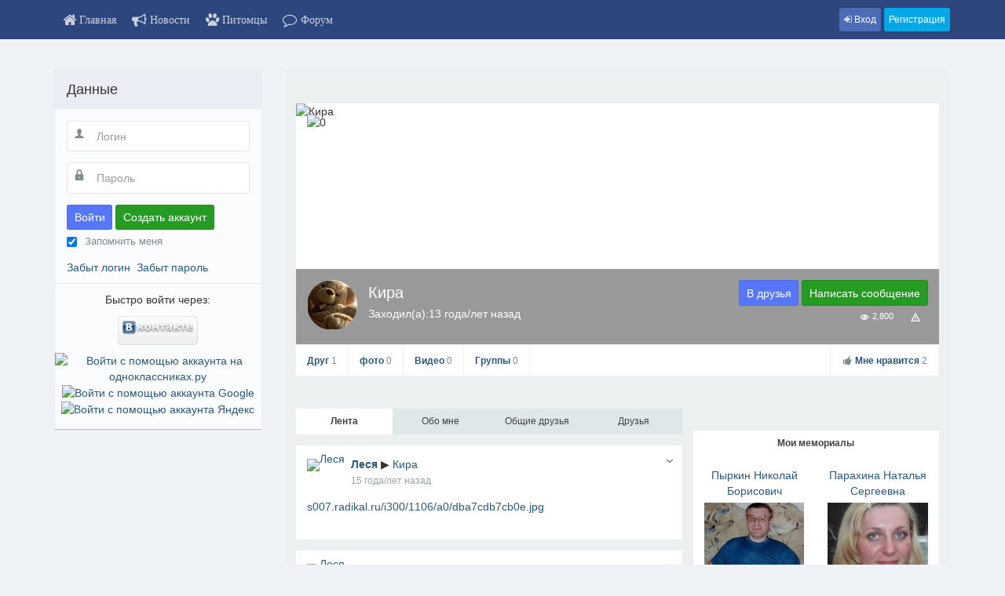

--- FILE ---
content_type: text/html; charset=utf-8
request_url: https://vechnosnami.ru/users-news/1041-kira/profile.html
body_size: 27885
content:

<!DOCTYPE html>
<html lang="ru-ru" dir="ltr"
	  class='com_community view-profile itemid-125 j35 mm-hover'>

<head>
	  <base href="https://vechnosnami.ru/users-news/1041-kira/profile.html" />
  <meta http-equiv="content-type" content="text/html; charset=utf-8" />
  <meta name="keywords" content="помним, любим, скорбим, создать мемориал, смерть, как пережить смерть, похороны, память о покинувших этот мир, ушедшие, интернет кладбище, виртуальное кладбище, могила, поминки, похороны, человек умер, памятники, память, похороны, захоронение, могилы известных людей, могилы знаменитостей,  дата смерти, дата рождения" />
  <meta name="description" content="Социальная сеть Вечно с нами нацелена на то, чтобы воспоминания о каждом ушедшем человеке были увековечены, мы Помним Любим Скорбим, и чтобы другие люди могли узнать о том, что он жил, был любим и дорог... - Помним Любим!.." />
  <meta name="generator" content="Joomla! - Open Source Content Management" />
  <title>Профиль участника Кира</title>
  <link href="/templates/socialize/favicon.ico" rel="shortcut icon" type="image/vnd.microsoft.icon" />
  <link rel="stylesheet" href="/t3-assets/css/css-c36b8.css?t=451" type="text/css" />
  <link rel="stylesheet" href="/t3-assets/css/css-3c456.css?t=269" type="text/css" />
  <link rel="stylesheet" href="/t3-assets/css/css-8e69e.css?t=452" type="text/css" />
  <style type="text/css">

        #community-tb-wrap.community-toolbar{
            background: 0;
        }
        #community-tb-wrap.community-toolbar .navbar-inner {
            background: transparent;
        }
        #community-tb-wrap.community-toolbar .navbar .nav > li > a i{
            color: 0;
        }
  </style>
  <script src="/components/com_community/assets/release/js/loader.js" type="text/javascript"></script>
  <script src="/components/com_community/assets/release_32/js/bundle.js" type="text/javascript"></script>
  <script src="/components/com_community/assets/vendors/toolkit.min.js" type="text/javascript"></script>
  <script src="/t3-assets/js/js-111bd.js?t=499" type="text/javascript"></script>
  <script type="text/javascript">
joms_base_url = 'https://vechnosnami.ru/';joms_assets_url = '/components/com_community/assets/';joms_script_url = '/components/com_community/assets/_release/js/';joms_lang = {"COM_COMMUNITY_PHOTO_DONE_TAGGING":"\u041e\u0442\u043c\u0435\u0447\u0435\u043d\u043e \u0443\u0441\u043f\u0435\u0448\u043d\u043e","COM_COMMUNITY_SEARCH":"\u041f\u043e\u0438\u0441\u043a","COM_COMMUNITY_NO_COMMENTS_YET":"\u041a\u043e\u043c\u043c\u0435\u043d\u0442\u0430\u0440\u0438\u0435\u0432 \u043f\u043e\u043a\u0430 \u043d\u0435\u0442.","COM_COMMUNITY_NO_LIKES_YET":"\u041e\u0442\u043c\u0435\u0442\u043e\u043a '\u041c\u043d\u0435 \u043d\u0440\u0430\u0432\u0438\u0442\u0441\u044f' \u043f\u043e\u043a\u0430 \u043d\u0435\u0442","COM_COMMUNITY_SELECT_ALL":"\u0412\u044b\u0431\u0440\u0430\u0442\u044c \u0432\u0441\u0435\u0445","COM_COMMUNITY_UNSELECT_ALL":"\u041e\u0442\u043c\u0435\u043d\u0438\u0442\u044c \u0432\u044b\u0431\u043e\u0440","COM_COMMUNITY_SHOW_MORE":"\u041f\u043e\u043a\u0430\u0437\u0430\u0442\u044c \u0431\u043e\u043b\u044c\u0448\u0435","COM_COMMUNITY_SHOW_LESS":"\u041f\u043e\u043a\u0430\u0437\u0430\u0442\u044c \u043c\u0435\u043d\u044c\u0448\u0435","COM_COMMUNITY_FILES_LOAD_MORE":"\u0417\u0430\u0433\u0440\u0443\u0437\u0438\u0442\u044c \u0434\u0440\u0443\u0433\u0438\u0435 \u0444\u0430\u0439\u043b\u044b","COM_COMMUNITY_INVITE_LOAD_MORE":"\u0417\u0430\u0433\u0440\u0443\u0437\u0438\u0442\u044c \u0435\u0449\u0435","COM_COMMUNITY_PRIVACY_PUBLIC":"\u041e\u0431\u0449\u0435\u0434\u043e\u0441\u0442\u0443\u043f\u043d\u043e","COM_COMMUNITY_PRIVACY_SITE_MEMBERS":"\u0422\u043e\u043b\u044c\u043a\u043e \u0443\u0447\u0430\u0441\u0442\u043d\u0438\u043a\u0438","COM_COMMUNITY_PRIVACY_FRIENDS":"\u0414\u0440\u0443\u0437\u044c\u044f","COM_COMMUNITY_PRIVACY_ME":"\u0422\u043e\u043b\u044c\u043a\u043e \u044f","COM_COMMUNITY_MOVE_TO_ANOTHER_ALBUM":"\u041f\u0435\u0440\u0435\u043c\u0435\u0441\u0442\u0438\u0442\u044c \u0432 \u0434\u0440\u0443\u0433\u043e\u0439 \u0430\u043b\u044c\u0431\u043e\u043c","COM_COMMUNITY_POPUP_LOADING":"\u0417\u0430\u0433\u0440\u0443\u0437\u043a\u0430...","COM_COMMUNITY_CLOSE_BUTTON":"\u0417\u0430\u043a\u0440\u044b\u0442\u044c","COM_COMMUNITY_SELECT_FILE":"\u0412\u044b\u0431\u0440\u0430\u0442\u044c \u0444\u0430\u0439\u043b","COM_COMMUNITY_AUTHENTICATION_KEY":"Authentication key","COM_COMMUNITY_NEXT":"\u0414\u0430\u043b\u044c\u0448\u0435","COM_COMMUNITY_SKIP_BUTTON":"\u041f\u0440\u043e\u043f\u0443\u0441\u0442\u0438\u0442\u044c","COM_COMMUNITY_AUTHENTICATION_KEY_LABEL":"\u0412\u0441\u0442\u0430\u0432\u044c\u0442\u0435 \u0432\u0430\u0448 two-factor authentication key","COM_COMMUNITY_NO_RESULT_FOUND":"\u041d\u0435 \u043d\u0430\u0439\u0434\u0435\u043d\u043e.","COM_COMMUNITY_OF":"of","COM_COMMUNITY_EDITING_GROUP":"COM_COMMUNITY_EDITING_GROUP","COM_COMMUNITY_CHANGE_GROUP_OWNER":"COM_COMMUNITY_CHANGE_GROUP_OWNER","COM_COMMUNITY_CONFIGURATION_IMPORT_GROUPS":"COM_COMMUNITY_CONFIGURATION_IMPORT_GROUPS","COM_COMMUNITY_CONFIGURATION_IMPORT_USERS":"COM_COMMUNITY_CONFIGURATION_IMPORT_USERS","COM_COMMUNITY_EDITING_PHOTO":"COM_COMMUNITY_EDITING_PHOTO","COM_COMMUNITY_VIEW_PHOTO":"COM_COMMUNITY_VIEW_PHOTO","COM_COMMUNITY_EDITING_VIDEO":"COM_COMMUNITY_EDITING_VIDEO","COM_COMMUNITY_VIEW_VIDEO":"COM_COMMUNITY_VIEW_VIDEO","wysiwyg":{"viewHTML":"\u041f\u0440\u043e\u0441\u043c\u043e\u0442\u0440 HTML","bold":"\u0416\u0438\u0440\u043d\u044b\u0439","italic":"\u041a\u0443\u0440\u0441\u0438\u0432","underline":"\u041f\u043e\u0434\u0447\u0435\u0440\u043a\u043d\u0443\u0442\u044b\u0439","orderedList":"\u041d\u0443\u043c\u0435\u0440\u043e\u0432\u0430\u043d\u043d\u044b\u0439 \u0441\u043f\u0438\u0441\u043e\u043a","unorderedList":"\u041d\u0435\u043d\u0443\u043c\u0435\u0440\u043e\u0432\u0430\u043d\u043d\u044b\u0439 \u0441\u043f\u0438\u0441\u043e\u043a","link":"\u0421\u0441\u044b\u043b\u043a\u0430","createLink":"\u0412\u0441\u0442\u0430\u0432\u0438\u0442\u044c \u0441\u0441\u044b\u043b\u043a\u0443","unlink":"\u0423\u0434\u0430\u043b\u0438\u0442\u044c \u0441\u0441\u044b\u043b\u043a\u0443","image":"Image","insertImage":"\u0412\u0441\u0442\u0430\u0432\u0438\u0442\u044c \u043a\u0430\u0440\u0442\u0438\u043d\u043a\u0443","description":"\u041e\u043f\u0438\u0441\u0430\u043d\u0438\u0435","title":"\u0417\u0430\u0433\u043e\u043b\u043e\u0432\u043e\u043a","text":"\u0422\u0435\u043a\u0441\u0442","submit":"\u041f\u043e\u0434\u0442\u0432\u0435\u0440\u0434\u0438\u0442\u044c","reset":"\u041e\u0442\u043c\u0435\u043d\u0438\u0442\u044c"}};joms_my_id = 0;joms_user_id = 1041;joms_page = 'profile';joms_use_tfa = false;joms_videoplayer_native = 1;window.setInterval(function(){var r;try{r=window.XMLHttpRequest?new XMLHttpRequest():new ActiveXObject("Microsoft.XMLHTTP")}catch(e){}if(r){r.open("GET","/index.php?option=com_ajax&format=json",true);r.send(null)}},540000);jQuery(document).ready(function(){
	jQuery('.hasTooltip').tooltip({"html": true,"container": "body"});
});
  </script>
  <script type='text/javascript'>
                /*<![CDATA[*/
                    var jax_live_site = 'https://vechnosnami.ru/index.php';
                    var jax_token_var='90a3e1aabbef6d0b1c8a5cff289ac8d2';
                /*]]>*/
                </script><script type="text/javascript" src="/plugins/system/jomsocial.system/pc_includes/ajax_1.5.pack.js"></script>
  <!--[if IE 6]><script type="text/javascript">var jomsIE6 = true;</script><![endif]-->
  <meta property="og:type" content="profile"/>
  <meta property="og:url" content="https://vechnosnami.ru/users-news/1041-kira/profile.html"/>
  <meta property="og:title" content="Профиль участника Кира"/>
  <meta property="og:image" content="https://vechnosnami.ru/images/avatar/1041_4dee1750342b5.jpg"/>
  <meta property="og:image" content="/components/com_community/assets/cover-undefined-default.png"/>
  <meta property="og:see_also" content="/users-news.html"/>
  <meta property="og:see_also" content="/users-news/groups/display.html"/>
  <meta property="og:see_also" content="/users-news/photos/display.html"/>
  <meta property="og:see_also" content="/users-news/videos/display.html"/>
  <meta property="og:see_also" content="/users-news/events/display.html"/>
  <meta property="og:site_name" content="Вечно С нами! Помним, любим!"/>
  <style type="text/css">video { width: 100% !important; height: auto !important; }</style>

	
<!-- META FOR IOS & HANDHELD -->
	<meta name="viewport" content="width=device-width, initial-scale=1.0, maximum-scale=1.0, user-scalable=no"/>
	<style type="text/stylesheet">
		@-webkit-viewport   { width: device-width; }
		@-moz-viewport      { width: device-width; }
		@-ms-viewport       { width: device-width; }
		@-o-viewport        { width: device-width; }
		@viewport           { width: device-width; }
	</style>
	<script type="text/javascript">
		//<![CDATA[
		if (navigator.userAgent.match(/IEMobile\/10\.0/)) {
			var msViewportStyle = document.createElement("style");
			msViewportStyle.appendChild(
				document.createTextNode("@-ms-viewport{width:auto!important}")
			);
			document.getElementsByTagName("head")[0].appendChild(msViewportStyle);
		}
		//]]>
	</script>
<meta name="HandheldFriendly" content="true"/>
<meta name="apple-mobile-web-app-capable" content="YES"/>
<!-- //META FOR IOS & HANDHELD -->




<!-- Le HTML5 shim and media query for IE8 support -->
<!--[if lt IE 9]>
<script src="//html5shim.googlecode.com/svn/trunk/html5.js"></script>
<script type="text/javascript" src="/plugins/system/t3/base-bs3/js/respond.min.js"></script>
<![endif]-->

<!-- You can add Google Analytics here or use T3 Injection feature -->
</head>

<body class="t3-has-navbar">

<div class="t3-wrapper"> <!-- Need this wrapper for off-canvas menu. Remove if you don't use of-canvas -->

  <div class="no-header">
    
<!-- TOP-HEADER -->
<script type="text/javascript" src="/files/js/top2_Sve4iSerdzaDesplayPeople.js"></script>

<link href="/files/css/displayPeople_new.css" rel="stylesheet">

<!-- BEGIN JIVOSITE CODE {literal} -->
<script type='text/javascript'>
(function(){ var widget_id = 'dE637AVgXD';var d=document;var w=window;function l(){
var s = document.createElement('script'); s.type = 'text/javascript'; s.async = true; s.src = '//code.jivosite.com/script/widget/'+widget_id; var ss = document.getElementsByTagName('script')[0]; ss.parentNode.insertBefore(s, ss);}if(d.readyState=='complete'){l();}else{if(w.attachEvent){w.attachEvent('onload',l);}else{w.addEventListener('load',l,false);}}})();</script>
<!-- {/literal} END JIVOSITE CODE -->

<style type="text/css">
.fa {
	color: rgba(255,255,255,0.75);
}
.padding_min_menu{
	padding-right:10px !important;
	padding-left:10px !important;
}
.padding_min_menu2 {
	padding-right:3px !important;
	padding-left:2px !important;
	
}
</style>
<!-- TOP-HEADER -->
<nav class="navbar navbar-default navbar-fixed-top t3-community-toolbar" id="t3-community-toolbar" role="navigation">
	<!-- Container -->
	<div class="container">
	<!-- Toolbar for Users -->
	
		<div class="navbar-header pull-left">
				</div>

		<!-- Login hidden on mobile -->
		<div class="collapse navbar-collapse">
			<ul class="nav navbar-nav">
				<li style="padding: 10px 0 10px 0;     opacity: 0.98;">
									
				</li>
				<li>
					<a class="padding_min_menu"  href="http://vechnosnami.ru">
						<i class="fa fa-home fa-lg"></i>
						<span class="hidden-xs  fa ">Главная</span>
					</a>
				</li>
				<li>
					<a class="padding_min_menu"  href="/users-news.html">
						<i class="fa fa-bullhorn fa-lg"></i>
						<span class="hidden-xs  fa ">Новости</span>
					</a>
				</li>
				<li>
					<a class="padding_min_menu" href="/pets.html">
						<i class="fa fa-paw fa-lg"></i>
						<span class="hidden-xs  fa ">Питомцы</span>
					</a>
				</li>
				<li>
					<a class="padding_min_menu" href="/forum/index.html">
						<i class="fa fa-comment-o fa-lg"></i>
						<span class="hidden-xs  fa ">Форум</span>
					</a>
				</li>
			</ul>
		<div class="navbar-form pull-right hidden-xs text-right">
			<button type="button" class="btn btn-sm btn-primary" data-toggle="modal" data-target="#modal-login">
				<i class="fa fa-sign-in"></i>
				Вход			</button>
			
			<a class="btn btn-sm btn-accent" href="/users-news/register.html">
				Регистрация			</a>
					</div>
	</div>	
		
		<ul class="nav nav-pills visible-xs">
				<li>
					<a class="padding_min_menu2"  href="http://vechnosnami.ru">
						<i class="fa fa-home fa-lg"></i>
						<span class="hidden-xs  fa ">Главная</span>
					</a>
				</li>
				<li>
					<a class="padding_min_menu2"  href="/users-news.html">
						<i class="fa fa-bullhorn fa-lg"></i>
						<span class="hidden-xs  fa ">Новости</span>
					</a>
				</li>
				<li>
					<a class="padding_min_menu2" href="/pets.html">
						<i class="fa fa-paw fa-lg"></i>
						<span class="hidden-xs  fa ">Питомцы</span>
					</a>
				</li>
				<li>
					<a class="padding_min_menu2" href="/6.html">
						<i class="fa fa-search fa-lg"></i>
						<span class="hidden-xs  fa ">Найти мемориал</span>
					</a>
				</li>
				<li>
					<a class="padding_min_menu2" href="/forum/index.html">
						<i class="fa fa-comment-o fa-lg"></i>
						<span class="hidden-xs  fa ">Форум</span>
					</a>
				</li>
				<li>
					<div class="padding_min_menu2 navbar-form pull-right visible-xs">
						<button type="button" class="btn btn-sm btn-primary" data-toggle="modal" data-target="#modal-login">
							<i class="fa fa-sign-in"></i>
							Вход						</button>
						
						<a class="btn btn-sm btn-accent" href="/users-news/register.html">
							Зарег.						</a>
											</div>
				</li>
			</ul>

				</div>
</nav>

<button type="button" class="btn btn-sm btn-primary toggle-button toggle-no-header  hidden-sm hidden-md hidden-lg" data-toggle="collapse" data-target=".t3-navbar-collapse">
	<i class="fa fa-bars"></i>
</button>

<!-- Login Modal -->
<div class="modal modal-login fade" id="modal-login" tabindex="-1" role="dialog" aria-labelledby="modal-login" aria-hidden="true">
	<div class="modal-dialog">
		<div class="modal-content">
			<div class="modal-header">
				<button type="button" class="close" data-dismiss="modal" aria-label="Close"><span aria-hidden="true">&times;</span></button>
				<h4 class="modal-title">Вход</h4>
			</div>
			<div class="modal-body">
						<div class="moduletable">
							<form action="/users-news.html" method="post" id="login-form">
				<fieldset class="userdata">
			<div id="form-login-username" class="form-group">
									<div class="input-group">
						<span class="input-group-addon">
							<i class="fa fa-user tip" title="Логин"></i>
						</span>
						<input id="modlgn-username" type="text" name="username" class="input form-control" tabindex="0" size="18"
							   placeholder="Логин"/>
					</div>
							</div>
			<div id="form-login-password" class="form-group">
								<div class="input-group">
						<span class="input-group-addon">
							<i class="fa fa-lock tip" title="Пароль"></i>
						</span>
					<input id="modlgn-passwd" type="password" name="password" class="input form-control" tabindex="0"
						   size="18" placeholder="Пароль"/>
				</div>
						</div>
					
							<div id="form-login-remember" class="form-group">
					<div class="checkbox">
					<label for="modlgn-remember">
						<input id="modlgn-remember" type="checkbox"
							name="remember" class="input"
							value="yes"/> Запомнить меня					</label>
					</div>
				</div>
						<div class="control-group">
				<input type="submit" name="Submit" class="btn btn-primary" value="Войти"/>
			</div>

						<ul class="unstyled">
								<li>
					<a href="/component/users/?view=registration">
						Регистрация <span class="fa fa-arrow-right"></span></a>
				</li>
								<li>
					<a href="/component/users/?view=remind">
						Забыли логин?</a>
				</li>
				<li>
					<a href="/component/users/?view=reset">Забыли пароль?</a>
				</li>
			</ul>

			<input type="hidden" name="option" value="com_users"/>
			<input type="hidden" name="task" value="user.login"/>
			<input type="hidden" name="return" value="aHR0cHM6Ly92ZWNobm9zbmFtaS5ydS91c2Vycy1uZXdzLzEwNDEta2lyYS9wcm9maWxlLmh0bWw="/>
			<input type="hidden" name="90a3e1aabbef6d0b1c8a5cff289ac8d2" value="1" />		</fieldset>
			</form>
		</div>
				</div>
			<div class="modal-footer">
				<div class="fb-login-button">
					Либо войти за 2 секунды через:
					<a style="margin-top:5px" href="/component/socialjlogin/login/vkontakte.html" title="Войти с помощью аккаунта вконтакте"><img style="vertical-align: middle;" alt="Войти с помощью аккаунта вконтакте" src="/plugins/socialjlogin/vkontakte/vkontakte.png"></a>
					<a href="/component/socialjlogin/login/odnoklassniki.html" title="Войти с помощью аккаунта на одноклассниках.ру"><img style="vertical-align: middle;" alt="Войти с помощью аккаунта на одноклассниках.ру" src="/plugins/socialjlogin/odnoklassniki/odnoklassniki.png"></a>
					<a href="/component/socialjlogin/login/google.html" title="Войти с помощью аккаунта Google"><img style="vertical-align: middle;" alt="Войти с помощью аккаунта Google" src="/plugins/socialjlogin/google/google.png"></a>
					<a href="/component/socialjlogin/login/yandex.html" title="Войти с помощью аккаунта Яндекс"><img style="vertical-align: middle;" alt="Войти с помощью аккаунта Яндекс" src="/plugins/socialjlogin/yandex/yandex.png"></a>				</div>
						</div>
		</div>
	</div>
</div>

<script type="text/javascript">
	jQuery('#t3-community-toolbar').tooltip({
		selector: "a[rel=tooltip]"
	})
</script>

<!-- //TOP-HEADER -->
  </div>

  
<!-- MAIN NAVIGATION -->
<nav id="t3-mainnav" class="wrap navbar navbar-default t3-mainnav hidden-sm hidden-md hidden-lg">
	<div class="container">

		<!-- Brand and toggle get grouped for better mobile display -->
		<div class="navbar-header">
		
			
		</div>

								<div class="t3-navbar-collapse navbar-collapse collapse"></div>
		
		<div class="t3-navbar navbar-collapse collapse">
					<ul class="nav navbar-nav">
			<li class="item-101">				<a href="/" >На главную</a>
				</li><li class="item-125 current active">				<a href="/users-news.html" >Новости</a>
				</li><li class="item-336">				<a href="/pets.html" >Питомцы</a>
				</li><li class="item-247">				<a href="http://vechnosnami.ru/6.html" >Найти мемориал</a>
				</li><li class="item-282">				<a href="/forum/index.html" >Форум</a>
				</li>		</ul>
	
		</div>

	</div>
</nav>
<!-- //MAIN NAVIGATION -->

  

  

  

  
<div id="t3-mainbody" class="container t3-mainbody">
	<div class="row">

		<!-- MAIN CONTENT -->
		<div id="t3-content" class="t3-content col-xs-12 col-sm-8 col-sm-push-4 col-md-9 col-md-push-3">
						<div id="system-message-container">
	</div>

						<div class="t3-content-block">
				<svg version="1.1" xmlns="http://www.w3.org/2000/svg" xmlns:xlink="http://www.w3.org/1999/xlink" width="498" height="144" viewBox="0 0 498 144" class="joms-hide">
<defs>
<g id="joms-icon-home">
	<path class="path1" d="M16 9.226l-8-6.21-8 6.21v-2.532l8-6.21 8 6.21zM14 9v6h-4v-4h-4v4h-4v-6l6-4.5z"></path>
</g>
<g id="joms-icon-newspaper">
	<path class="path1" d="M14 4v-2h-14v11c0 0.552 0.448 1 1 1h13.5c0.828 0 1.5-0.672 1.5-1.5v-8.5h-2zM13 13h-12v-10h12v10zM2 5h10v1h-10zM8 7h4v1h-4zM8 9h4v1h-4zM8 11h3v1h-3zM2 7h5v5h-5z"></path>
</g>
<g id="joms-icon-pencil">
	<path class="path1" d="M13.5 0c1.381 0 2.5 1.119 2.5 2.5 0 0.563-0.186 1.082-0.5 1.5l-1 1-3.5-3.5 1-1c0.418-0.314 0.937-0.5 1.5-0.5zM1 11.5l-1 4.5 4.5-1 9.25-9.25-3.5-3.5-9.25 9.25zM11.181 5.681l-7 7-0.862-0.862 7-7 0.862 0.862z"></path>
</g>
<g id="joms-icon-image">
	<path class="path1" d="M0 2v13h16v-13h-16zM15 14h-14v-11h14v11zM11 5.5c0-0.828 0.672-1.5 1.5-1.5s1.5 0.672 1.5 1.5c0 0.828-0.672 1.5-1.5 1.5-0.828 0-1.5-0.672-1.5-1.5zM14 13h-12l3-8 4 5 2-1.5z"></path>
</g>
<g id="joms-icon-images">
	<path class="path1" d="M2 4v10h14v-10h-14zM15 12.333l-2-3.333-2.267 1.889-1.733-2.889-6 5v-8h12v7.333zM4 7.5c0-0.828 0.672-1.5 1.5-1.5s1.5 0.672 1.5 1.5c0 0.828-0.672 1.5-1.5 1.5-0.828 0-1.5-0.672-1.5-1.5zM14 2h-14v10h1v-9h13z"></path>
</g>
<g id="joms-icon-camera">
	<path class="path1" d="M4.75 9.5c0 1.795 1.455 3.25 3.25 3.25s3.25-1.455 3.25-3.25-1.455-3.25-3.25-3.25-3.25 1.455-3.25 3.25zM15 4h-3.5c-0.25-1-0.5-2-1.5-2h-4c-1 0-1.25 1-1.5 2h-3.5c-0.55 0-1 0.45-1 1v9c0 0.55 0.45 1 1 1h14c0.55 0 1-0.45 1-1v-9c0-0.55-0.45-1-1-1zM8 13.938c-2.451 0-4.438-1.987-4.438-4.438 0-2.451 1.987-4.438 4.438-4.438 2.451 0 4.438 1.987 4.438 4.438 0 2.451-1.987 4.438-4.438 4.438zM15 7h-2v-1h2v1z"></path>
</g>
<g id="joms-icon-play">
	<path class="path1" d="M15.331 2.502c-2.244-0.323-4.724-0.502-7.331-0.502-2.607 0-5.087 0.179-7.331 0.502-0.43 1.683-0.669 3.543-0.669 5.498 0 1.955 0.239 3.815 0.669 5.498 2.244 0.323 4.724 0.502 7.331 0.502 2.607 0 5.087-0.179 7.331-0.502 0.43-1.683 0.669-3.543 0.669-5.498 0-1.955-0.239-3.815-0.669-5.498zM6 11v-6l5 3-5 3z"></path>
</g>
<g id="joms-icon-film">
	<path class="path1" d="M0 2v12h16v-12h-16zM3 13h-2v-2h2v2zM3 9h-2v-2h2v2zM3 5h-2v-2h2v2zM12 13h-8v-10h8v10zM15 13h-2v-2h2v2zM15 9h-2v-2h2v2zM15 5h-2v-2h2v2zM6 5v6l4-3z"></path>
</g>
<g id="joms-icon-camera2">
	<path class="path1" d="M6 4.5c0-1.381 1.119-2.5 2.5-2.5s2.5 1.119 2.5 2.5c0 1.381-1.119 2.5-2.5 2.5-1.381 0-2.5-1.119-2.5-2.5zM0 4.5c0-1.381 1.119-2.5 2.5-2.5s2.5 1.119 2.5 2.5c0 1.381-1.119 2.5-2.5 2.5-1.381 0-2.5-1.119-2.5-2.5zM12 9.5v-1.5c0-0.55-0.45-1-1-1h-10c-0.55 0-1 0.45-1 1v5c0 0.55 0.45 1 1 1h10c0.55 0 1-0.45 1-1v-1.5l4 2.5v-7l-4 2.5zM10 12h-8v-3h8v3z"></path>
</g>
<g id="joms-icon-bullhorn">
	<path class="path1" d="M16 6.707c0-3.139-0.919-5.687-2.054-5.707 0.005-0 0.009-0 0.014-0h-1.296c0 0-3.044 2.287-7.425 3.184-0.134 0.708-0.219 1.551-0.219 2.523 0 0.972 0.085 1.816 0.219 2.523 4.382 0.897 7.425 3.184 7.425 3.184h1.296c-0.005 0-0.009-0-0.014-0.001 1.136-0.020 2.054-2.567 2.054-5.707zM13.513 11.551c-0.147 0-0.305-0.152-0.387-0.243-0.197-0.22-0.387-0.562-0.55-0.989-0.363-0.957-0.564-2.239-0.564-3.611 0-1.372 0.2-2.655 0.564-3.611 0.162-0.428 0.353-0.77 0.55-0.99 0.081-0.091 0.24-0.243 0.387-0.243 0.147 0 0.305 0.152 0.387 0.243 0.197 0.22 0.387 0.562 0.55 0.99 0.363 0.957 0.564 2.239 0.564 3.611 0 1.372-0.2 2.655-0.564 3.611-0.162 0.428-0.353 0.77-0.55 0.989-0.081 0.091-0.24 0.243-0.387 0.243zM3.935 6.707c0-0.812 0.060-1.6 0.173-2.33-0.74 0.102-1.39 0.161-2.193 0.161-1.048 0-1.048 0-1.048 0l-0.867 1.479v1.378l0.867 1.479c0 0 0 0 1.048 0 0.803 0 1.453 0.059 2.193 0.161-0.113-0.729-0.173-1.518-0.173-2.33zM5.752 10.034l-2-0.383 1.279 5.024c0.066 0.26 0.324 0.391 0.573 0.291l1.852-0.741c0.249-0.1 0.349-0.374 0.222-0.611l-1.926-3.581zM13.513 8.574c-0.057 0-0.118-0.059-0.149-0.094-0.076-0.085-0.149-0.217-0.212-0.381-0.14-0.369-0.217-0.863-0.217-1.392 0-0.529 0.077-1.023 0.217-1.392 0.063-0.165 0.136-0.297 0.212-0.381 0.031-0.035 0.092-0.094 0.149-0.094 0.056 0 0.118 0.059 0.149 0.094 0.076 0.085 0.149 0.217 0.212 0.381 0.14 0.369 0.217 0.863 0.217 1.392 0 0.529-0.077 1.023-0.217 1.392-0.063 0.165-0.136 0.297-0.212 0.381-0.031 0.035-0.092 0.094-0.149 0.094z"></path>
</g>
<g id="joms-icon-library">
	<path class="path1" d="M8 0l-8 5h16l-8-5zM12.5 6l0.5 1v6h2v-6l0.5-1h-3zM8.5 6l0.5 1v6h2v-6l0.5-1h-3zM4.5 6l0.5 1v6h2v-6l0.5-1h-3zM0.5 6l0.5 1v6h2v-6l0.5-1h-3zM0.5 14l-0.5 2h16l-0.5-2h-15zM9 3c0 0.552-0.448 1-1 1s-1-0.448-1-1 0.448-1 1-1c0.552 0 1 0.448 1 1z"></path>
</g>
<g id="joms-icon-profile">
	<path class="path1" d="M13.5 0h-12c-0.825 0-1.5 0.675-1.5 1.5v13c0 0.825 0.675 1.5 1.5 1.5h12c0.825 0 1.5-0.675 1.5-1.5v-13c0-0.825-0.675-1.5-1.5-1.5zM13 14h-11v-12h11v12zM4 9h7v1h-7zM4 11h7v1h-7zM5 4.5c0-0.828 0.672-1.5 1.5-1.5s1.5 0.672 1.5 1.5c0 0.828-0.672 1.5-1.5 1.5-0.828 0-1.5-0.672-1.5-1.5zM7.5 6h-2c-0.825 0-1.5 0.45-1.5 1v1h5v-1c0-0.55-0.675-1-1.5-1z"></path>
</g>
<g id="joms-icon-support">
	<path class="path1" d="M8 0c-4.418 0-8 3.582-8 8s3.582 8 8 8 8-3.582 8-8-3.582-8-8-8zM5 8c0-1.657 1.343-3 3-3s3 1.343 3 3-1.343 3-3 3-3-1.343-3-3zM14.468 10.679v0l-2.772-1.148c0.196-0.472 0.304-0.989 0.304-1.531s-0.108-1.059-0.304-1.531l2.772-1.148c0.342 0.825 0.532 1.73 0.532 2.679s-0.189 1.854-0.532 2.679v0zM10.679 1.532v0 0l-1.148 2.772c-0.472-0.196-0.989-0.304-1.531-0.304s-1.059 0.108-1.531 0.304l-1.148-2.772c0.825-0.342 1.73-0.532 2.679-0.532 0.949 0 1.854 0.189 2.679 0.532zM1.532 5.321l2.772 1.148c-0.196 0.472-0.304 0.989-0.304 1.531s0.108 1.059 0.304 1.531l-2.772 1.148c-0.342-0.825-0.532-1.73-0.532-2.679s0.189-1.854 0.532-2.679zM5.321 14.468l1.148-2.772c0.472 0.196 0.989 0.304 1.531 0.304s1.059-0.108 1.531-0.304l1.148 2.772c-0.825 0.342-1.73 0.532-2.679 0.532-0.949 0-1.854-0.189-2.679-0.532z"></path>
</g>
<g id="joms-icon-envelope">
	<path class="path1" d="M14.5 2h-13c-0.825 0-1.5 0.675-1.5 1.5v10c0 0.825 0.675 1.5 1.5 1.5h13c0.825 0 1.5-0.675 1.5-1.5v-10c0-0.825-0.675-1.5-1.5-1.5zM6.23 8.6l-4.23 3.295v-7.838l4.23 4.543zM2.756 4h10.488l-5.244 3.938-5.244-3.938zM6.395 8.777l1.605 1.723 1.605-1.723 3.29 4.223h-9.79l3.29-4.223zM9.77 8.6l4.23-4.543v7.838l-4.23-3.295z"></path>
</g>
<g id="joms-icon-location">
	<path class="path1" d="M8 0c-2.761 0-5 2.239-5 5 0 5 5 11 5 11s5-6 5-11c0-2.761-2.239-5-5-5zM8 8c-1.657 0-3-1.343-3-3s1.343-3 3-3 3 1.343 3 3-1.343 3-3 3z"></path>
</g>
<g id="joms-icon-clock">
	<path class="path1" d="M10.293 11.707l-3.293-3.293v-4.414h2v3.586l2.707 2.707zM8 0c-4.418 0-8 3.582-8 8s3.582 8 8 8 8-3.582 8-8-3.582-8-8-8zM8 14c-3.314 0-6-2.686-6-6s2.686-6 6-6c3.314 0 6 2.686 6 6 0 3.314-2.686 6-6 6z"></path>
</g>
<g id="joms-icon-bell">
	<path class="path1" d="M16.023 12.5c0-4.5-4-3.5-4-7 0-0.29-0.028-0.538-0.079-0.749-0.263-1.766-1.44-3.183-2.965-3.615 0.014-0.062 0.021-0.125 0.021-0.191 0-0.52-0.45-0.945-1-0.945-0.55 0-1 0.425-1 0.945 0 0.065 0.007 0.129 0.021 0.191-1.71 0.484-2.983 2.208-3.020 4.273-0.001 0.030-0.001 0.060-0.001 0.091 0 3.5-4 2.5-4 7 0 1.191 2.665 2.187 6.234 2.439 0.336 0.631 1.001 1.061 1.766 1.061s1.43-0.43 1.766-1.061c3.568-0.251 6.234-1.248 6.234-2.439 0-0.004-0-0.007-0-0.011l0.024 0.011zM12.91 13.345c-0.847 0.226-1.846 0.389-2.918 0.479-0.089-1.022-0.947-1.824-1.992-1.824s-1.903 0.802-1.992 1.824c-1.072-0.090-2.071-0.253-2.918-0.479-1.166-0.311-1.724-0.659-1.928-0.845 0.204-0.186 0.762-0.534 1.928-0.845 1.356-0.362 3.1-0.561 4.91-0.561s3.554 0.199 4.91 0.561c1.166 0.311 1.724 0.659 1.928 0.845-0.204 0.186-0.762 0.534-1.928 0.845z"></path>
</g>
<g id="joms-icon-calendar">
	<path class="path1" d="M5 6h2v2h-2zM8 6h2v2h-2zM11 6h2v2h-2zM2 12h2v2h-2zM5 12h2v2h-2zM8 12h2v2h-2zM5 9h2v2h-2zM8 9h2v2h-2zM11 9h2v2h-2zM2 9h2v2h-2zM13 0v1h-2v-1h-7v1h-2v-1h-2v16h15v-16h-2zM14 15h-13v-11h13v11z"></path>
</g>
<g id="joms-icon-box-add">
	<path class="path1" d="M13 1h-10l-3 3v10.5c0 0.276 0.224 0.5 0.5 0.5h15c0.276 0 0.5-0.224 0.5-0.5v-10.5l-3-3zM8 13l-5-4h3v-3h4v3h3l-5 4zM2.414 3l1-1h9.172l1 1h-11.172z"></path>
</g>
<g id="joms-icon-box-remove">
	<path class="path1" d="M13 1h-10l-3 3v10.5c0 0.276 0.224 0.5 0.5 0.5h15c0.276 0 0.5-0.224 0.5-0.5v-10.5l-3-3zM10 10v3h-4v-3h-3l5-4 5 4h-3zM2.414 3l1-1h9.171l1 1h-11.171z"></path>
</g>
<g id="joms-icon-bubble">
	<path class="path1" d="M8 1c4.418 0 8 2.91 8 6.5 0 3.59-3.582 6.5-8 6.5-0.424 0-0.841-0.027-1.247-0.079-1.718 1.718-3.77 2.027-5.753 2.072v-0.421c1.071-0.525 2-1.48 2-2.572 0-0.152-0.012-0.302-0.034-0.448-1.809-1.192-2.966-3.012-2.966-5.052 0-3.59 3.582-6.5 8-6.5z"></path>
</g>
<g id="joms-icon-bubbles">
	<path class="path1" d="M17 14.081c0 0.711 0.407 1.327 1 1.628v0.249c-0.166 0.023-0.335 0.035-0.508 0.035-1.063 0-2.021-0.446-2.699-1.16-0.41 0.109-0.844 0.168-1.293 0.168-2.485 0-4.5-1.791-4.5-4 0-2.209 2.015-4 4.5-4 2.485 0 4.5 1.791 4.5 4 0 0.865-0.309 1.665-0.834 2.32-0.107 0.232-0.166 0.489-0.166 0.761zM8 0c4.351 0 7.89 2.822 7.997 6.336-0.768-0.343-1.619-0.524-2.497-0.524-1.493 0-2.903 0.523-3.971 1.472-1.107 0.984-1.717 2.304-1.717 3.716 0 0.698 0.149 1.373 0.433 1.997-0.082 0.002-0.164 0.003-0.246 0.003-0.424 0-0.841-0.027-1.247-0.079-1.718 1.718-3.77 2.027-5.753 2.072v-0.421c1.071-0.525 2-1.48 2-2.572 0-0.152-0.012-0.302-0.034-0.448-1.809-1.192-2.966-3.012-2.966-5.052 0-3.59 3.582-6.5 8-6.5z"></path>
</g>
<g id="joms-icon-user">
	<path class="path1" d="M9.732 10.98c-0.345-0.055-0.353-1.005-0.353-1.005s1.015-1.005 1.236-2.356c0.595 0 0.963-1.437 0.368-1.942 0.025-0.532 0.765-4.177-2.982-4.177-3.747 0-3.007 3.645-2.982 4.177-0.595 0.505-0.228 1.942 0.368 1.942 0.221 1.351 1.236 2.356 1.236 2.356s-0.008 0.95-0.353 1.005c-1.113 0.177-5.268 2.010-5.268 4.020h14c0-2.010-4.155-3.843-5.268-4.020z"></path>
</g>
<g id="joms-icon-users">
	<path class="path1" d="M11.484 12.584c-0.296-0.047-0.303-0.854-0.303-0.854s0.87-0.854 1.060-2.002c0.51 0 0.825-1.221 0.315-1.65 0.021-0.452 0.656-3.55-2.556-3.55-3.212 0-2.577 3.097-2.556 3.55-0.51 0.43-0.195 1.65 0.315 1.65 0.19 1.148 1.060 2.002 1.060 2.002s-0.007 0.807-0.303 0.854c-0.954 0.15-4.516 1.708-4.516 3.416h12c0-1.708-3.562-3.266-4.516-3.416zM5.376 12.856c0.689-0.424 1.525-0.817 2.212-1.053-0.246-0.351-0.52-0.827-0.693-1.392-0.241-0.196-0.437-0.477-0.562-0.822-0.126-0.345-0.174-0.732-0.135-1.089 0.028-0.256 0.101-0.495 0.213-0.705-0.068-0.728-0.116-2.157 0.819-3.199 0.363-0.404 0.821-0.695 1.37-0.87-0.098-1.012-0.612-2.2-2.601-2.2-3.212 0-2.577 3.097-2.556 3.55-0.51 0.43-0.195 1.65 0.315 1.65 0.19 1.148 1.060 2.002 1.060 2.002s-0.007 0.807-0.303 0.854c-0.954 0.151-4.516 1.708-4.516 3.416h5.15c0.074-0.048 0.149-0.096 0.226-0.144z"></path>
</g>
<g id="joms-icon-spinner">
	<path class="path1" d="M16 8c-0.020-1.045-0.247-2.086-0.665-3.038-0.417-0.953-1.023-1.817-1.766-2.53-0.743-0.714-1.624-1.278-2.578-1.651-0.953-0.374-1.978-0.552-2.991-0.531-1.013 0.020-2.021 0.24-2.943 0.646-0.923 0.405-1.758 0.992-2.449 1.712-0.691 0.72-1.237 1.574-1.597 2.497-0.361 0.923-0.533 1.914-0.512 2.895 0.020 0.981 0.234 1.955 0.627 2.847 0.392 0.892 0.961 1.7 1.658 2.368 0.697 0.668 1.523 1.195 2.416 1.543 0.892 0.348 1.851 0.514 2.799 0.493 0.949-0.020 1.89-0.227 2.751-0.608 0.862-0.379 1.642-0.929 2.287-1.604 0.645-0.674 1.154-1.472 1.488-2.335 0.204-0.523 0.342-1.069 0.415-1.622 0.019 0.001 0.039 0.002 0.059 0.002 0.552 0 1-0.448 1-1 0-0.028-0.001-0.056-0.004-0.083h0.004zM14.411 10.655c-0.367 0.831-0.898 1.584-1.55 2.206-0.651 0.622-1.422 1.112-2.254 1.434-0.832 0.323-1.723 0.476-2.608 0.454-0.884-0.020-1.759-0.215-2.56-0.57-0.801-0.354-1.526-0.867-2.125-1.495-0.599-0.628-1.071-1.371-1.38-2.173-0.31-0.801-0.457-1.66-0.435-2.512 0.020-0.852 0.208-1.694 0.551-2.464 0.342-0.77 0.836-1.468 1.441-2.044 0.605-0.576 1.321-1.029 2.092-1.326 0.771-0.298 1.596-0.438 2.416-0.416 0.82 0.020 1.629 0.202 2.368 0.532 0.74 0.329 1.41 0.805 1.963 1.387 0.553 0.582 0.988 1.27 1.272 2.011 0.285 0.74 0.418 1.532 0.397 2.32h0.004c-0.002 0.027-0.004 0.055-0.004 0.083 0 0.516 0.39 0.94 0.892 0.994-0.097 0.544-0.258 1.075-0.481 1.578z"></path>
</g>
<g id="joms-icon-search">
	<path class="path1" d="M15.504 13.616l-3.79-3.223c-0.392-0.353-0.811-0.514-1.149-0.499 0.895-1.048 1.435-2.407 1.435-3.893 0-3.314-2.686-6-6-6-3.314 0-6 2.686-6 6 0 3.314 2.686 6 6 6 1.486 0 2.845-0.54 3.893-1.435-0.016 0.338 0.146 0.757 0.499 1.149l3.223 3.79c0.552 0.613 1.453 0.665 2.003 0.115s0.498-1.452-0.115-2.003zM6 10c-2.209 0-4-1.791-4-4s1.791-4 4-4 4 1.791 4 4-1.791 4-4 4z"></path>
</g>
<g id="joms-icon-key">
	<path class="path1" d="M11 0c-2.761 0-5 2.239-5 5 0 0.313 0.029 0.619 0.084 0.916l-6.084 6.084v3c0 0.552 0.448 1 1 1h1v-1h2v-2h2v-2h2l1.298-1.298c0.531 0.192 1.105 0.298 1.702 0.298 2.761 0 5-2.239 5-5s-2.239-5-5-5zM12.498 5.002c-0.828 0-1.5-0.672-1.5-1.5s0.672-1.5 1.5-1.5 1.5 0.672 1.5 1.5-0.672 1.5-1.5 1.5z"></path>
</g>
<g id="joms-icon-lock">
	<path class="path1" d="M13 7h-1v-3c0-2.209-1.791-4-4-4s-4 1.791-4 4v3h-1c-0.55 0-1 0.45-1 1v7c0 0.55 0.45 1 1 1h10c0.55 0 1-0.45 1-1v-7c0-0.55-0.45-1-1-1zM8 13c-0.552 0-1-0.448-1-1s0.448-1 1-1 1 0.448 1 1-0.448 1-1 1zM10 7h-4v-3c0-1.103 0.897-2 2-2s2 0.897 2 2v3z"></path>
</g>
<g id="joms-icon-wrench">
	<path class="path1" d="M15.671 12.779l-7.196-6.168c0.335-0.63 0.525-1.348 0.525-2.111 0-2.485-2.015-4.5-4.5-4.5-0.455 0-0.893 0.068-1.307 0.193l2.6 2.6c0.389 0.389 0.389 1.025 0 1.414l-1.586 1.586c-0.389 0.389-1.025 0.389-1.414 0l-2.6-2.6c-0.125 0.414-0.193 0.852-0.193 1.307 0 2.485 2.015 4.5 4.5 4.5 0.763 0 1.482-0.19 2.111-0.525l6.168 7.196c0.358 0.418 0.969 0.441 1.358 0.052l1.586-1.586c0.389-0.389 0.365-1-0.052-1.358z"></path>
</g>
<g id="joms-icon-cog">
	<path class="path1" d="M14.59 9.535c-0.839-1.454-0.335-3.317 1.127-4.164l-1.572-2.723c-0.449 0.263-0.972 0.414-1.529 0.414-1.68 0-3.042-1.371-3.042-3.062h-3.145c0.004 0.522-0.126 1.051-0.406 1.535-0.839 1.454-2.706 1.948-4.17 1.106l-1.572 2.723c0.453 0.257 0.845 0.634 1.123 1.117 0.838 1.452 0.336 3.311-1.12 4.16l1.572 2.723c0.448-0.261 0.967-0.41 1.522-0.41 1.675 0 3.033 1.362 3.042 3.046h3.145c-0.001-0.517 0.129-1.040 0.406-1.519 0.838-1.452 2.7-1.947 4.163-1.11l1.572-2.723c-0.45-0.257-0.839-0.633-1.116-1.113zM8 11.24c-1.789 0-3.24-1.45-3.24-3.24 0-1.789 1.45-3.24 3.24-3.24 1.789 0 3.24 1.45 3.24 3.24-0 1.789-1.45 3.24-3.24 3.24z"></path>
</g>
<g id="joms-icon-gift">
	<path class="path1" d="M12.055 5c0.283-0.201 0.555-0.425 0.804-0.674 0.522-0.522 0.871-1.164 0.983-1.808 0.123-0.706-0.057-1.362-0.494-1.798-0.348-0.348-0.82-0.533-1.365-0.533-0.775 0-1.593 0.372-2.242 1.021-1.039 1.039-1.644 2.472-1.97 3.496-0.241-1.028-0.722-2.416-1.657-3.351-0.501-0.501-1.142-0.759-1.748-0.759-0.495 0-0.965 0.172-1.317 0.523-0.781 0.781-0.675 2.153 0.236 3.064 0.325 0.325 0.705 0.595 1.105 0.819h-3.391v4h1v7h12v-7h1v-4h-2.945zM10.536 2.003c0.433-0.433 0.974-0.692 1.446-0.692 0.167 0 0.402 0.035 0.57 0.203 0.407 0.407 0.178 1.349-0.489 2.016-0.687 0.687-1.61 1.159-2.413 1.47h-0.792c0.29-0.899 0.813-2.132 1.678-2.997zM3.655 2.514c-0.011-0.143-0.001-0.41 0.191-0.601 0.16-0.16 0.372-0.194 0.521-0.194v0c0.332 0 0.679 0.157 0.952 0.429 0.529 0.529 0.965 1.371 1.26 2.436 0.008 0.029 0.016 0.057 0.023 0.086-0.028-0.008-0.057-0.015-0.086-0.023-1.064-0.295-1.906-0.731-2.436-1.26-0.247-0.247-0.403-0.565-0.426-0.872zM7 15h-4v-6.5h4v6.5zM7 8h-5v-2h5v2zM13 15h-4v-6.5h4v6.5zM14 8h-5v-2h5v2z"></path>
</g>
<g id="joms-icon-remove">
	<path class="path1" d="M3 16h10l1-11h-12zM10 2v-2h-4v2h-5v3l1-1h12l1 1v-3h-5zM9 2h-2v-1h2v1z"></path>
</g>
<g id="joms-icon-briefcase">
	<path class="path1" d="M15 4h-4v-1c0-0.55-0.45-1-1-1h-4c-0.55 0-1 0.45-1 1v1h-4c-0.55 0-1 0.45-1 1v9c0 0.55 0.45 1 1 1h14c0.55 0 1-0.45 1-1v-9c0-0.55-0.45-1-1-1zM6 3.002c0.001-0.001 0.001-0.001 0.002-0.002h3.996c0.001 0.001 0.001 0.001 0.002 0.002v0.998h-4v-0.998zM15 8h-2v1.5c0 0.275-0.225 0.5-0.5 0.5h-1c-0.275 0-0.5-0.225-0.5-0.5v-1.5h-6v1.5c0 0.275-0.225 0.5-0.5 0.5h-1c-0.275 0-0.5-0.225-0.5-0.5v-1.5h-2v-1h14v1z"></path>
</g>
<g id="joms-icon-switch">
	<path class="path1" d="M10 2.29v2.124c0.566 0.247 1.086 0.6 1.536 1.050 0.944 0.944 1.464 2.2 1.464 3.536s-0.52 2.591-1.464 3.536c-0.944 0.944-2.2 1.464-3.536 1.464s-2.591-0.52-3.536-1.464c-0.944-0.944-1.464-2.2-1.464-3.536s0.52-2.591 1.464-3.536c0.45-0.45 0.97-0.803 1.536-1.050v-2.124c-2.891 0.861-5 3.539-5 6.71 0 3.866 3.134 7 7 7 3.866 0 7-3.134 7-7 0-3.171-2.109-5.849-5-6.71zM7 0h2v8h-2z"></path>
</g>
<g id="joms-icon-signup">
	<path class="path1" d="M7 12.414l-3.207-3.707 0.914-0.914 2.293 1.793 4.293-3.793 0.914 0.914zM12.996 2c0.001 0.001 0.003 0.002 0.004 0.004v11.993c-0.001 0.001-0.002 0.003-0.004 0.004h-9.993c-0.001-0.001-0.003-0.002-0.004-0.004v-11.993c0.001-0.001 0.002-0.003 0.004-0.004h-2.004v12c0 1.1 0.9 2 2 2h10c1.1 0 2-0.9 2-2v-12h-2.004zM10 2v-1c0-0.552-0.448-1-1-1h-2c-0.552 0-1 0.448-1 1v1h-2v2h8v-2h-2zM9 2h-2v-1h2v1z"></path>
</g>
<g id="joms-icon-list">
	<path class="path1" d="M0 0h4v4h-4zM6 1h10v2h-10zM0 6h4v4h-4zM6 7h10v2h-10zM0 12h4v4h-4zM6 13h10v2h-10z"></path>
</g>
<g id="joms-icon-menu">
	<path class="path1" d="M1 3h14v3h-14zM1 7h14v3h-14zM1 11h14v3h-14z"></path>
</g>
<g id="joms-icon-earth">
	<path class="path1" d="M13.657 2.343c1.511 1.511 2.343 3.52 2.343 5.657s-0.832 4.146-2.343 5.657c-1.511 1.511-3.52 2.343-5.657 2.343-2.137 0-4.146-0.832-5.657-2.343-1.511-1.511-2.343-3.52-2.343-5.657 0-2.137 0.832-4.146 2.343-5.657 1.511-1.511 3.52-2.343 5.657-2.343 2.137 0 4.146 0.832 5.657 2.343zM12.95 12.95c0.985-0.985 1.64-2.213 1.911-3.548-0.211 0.31-0.412 0.425-0.537-0.269-0.128-1.131-1.167-0.409-1.821-0.81-0.688 0.463-2.233-0.901-1.97 0.638 0.405 0.694 2.188-0.929 1.299 0.54-0.567 1.025-2.073 3.296-1.877 4.473 0.025 1.715-1.752 0.358-2.364-0.211-0.412-1.139-0.14-3.131-1.217-3.689-1.169-0.051-2.172-0.157-2.625-1.464-0.273-0.935 0.29-2.326 1.292-2.541 1.466-0.921 1.99 1.079 3.365 1.116 0.427-0.447 1.591-0.589 1.687-1.090-0.902-0.159 1.145-0.759-0.086-1.1-0.679 0.080-1.117 0.704-0.756 1.234-1.316 0.307-1.358-1.905-2.624-1.207-0.032 1.103-2.066 0.358-0.704 0.134 0.468-0.205-0.763-0.797-0.098-0.689 0.327-0.018 1.427-0.403 1.129-0.663 0.613-0.38 1.127 0.911 1.727-0.029 0.433-0.723-0.182-0.856-0.724-0.49-0.306-0.343 0.54-1.082 1.286-1.402 0.249-0.107 0.486-0.165 0.668-0.148 0.376 0.434 1.071 0.509 1.107-0.052-0.931-0.446-1.957-0.681-3.020-0.681-1.525 0-2.976 0.485-4.177 1.381 0.323 0.148 0.506 0.332 0.195 0.567-0.241 0.72-1.221 1.686-2.082 1.549-0.447 0.77-0.741 1.619-0.867 2.508 0.72 0.238 0.887 0.71 0.732 0.868-0.367 0.32-0.593 0.774-0.709 1.271 0.235 1.435 0.909 2.757 1.957 3.806 1.322 1.322 3.080 2.050 4.95 2.050 1.87 0 3.628-0.728 4.95-2.050z"></path>
</g>
<g id="joms-icon-link">
	<path class="path1" d="M14.897 1.166l-0.063-0.063c-1.471-1.471-3.878-1.471-5.349 0l-3.408 3.408c-1.471 1.471-1.471 3.878 0 5.349l0.063 0.063c0.122 0.123 0.252 0.233 0.386 0.335l1.248-1.248c-0.145-0.086-0.283-0.189-0.408-0.313l-0.063-0.063c-0.799-0.798-0.799-2.098 0-2.897l3.408-3.408c0.799-0.799 2.098-0.799 2.897 0l0.063 0.063c0.798 0.799 0.798 2.098 0 2.897l-1.542 1.542c0.268 0.661 0.395 1.366 0.383 2.069l2.384-2.384c1.471-1.471 1.471-3.878-0-5.349zM9.86 6.077c-0.122-0.122-0.252-0.233-0.386-0.335l-1.248 1.247c0.145 0.086 0.283 0.189 0.408 0.313l0.063 0.063c0.799 0.799 0.799 2.098 0 2.897l-3.408 3.408c-0.799 0.798-2.098 0.798-2.897 0l-0.063-0.063c-0.798-0.799-0.798-2.098 0-2.897l1.542-1.542c-0.268-0.661-0.394-1.366-0.383-2.069l-2.384 2.384c-1.471 1.471-1.471 3.878 0 5.349l0.063 0.063c1.471 1.471 3.878 1.471 5.349 0l3.408-3.408c1.471-1.471 1.471-3.878 0-5.349l-0.063-0.063z"></path>
</g>
<g id="joms-icon-eye">
	<path class="path1" d="M8 3c-3.489 0-6.514 2.032-8 5 1.486 2.968 4.511 5 8 5 3.489 0 6.514-2.032 8-5-1.486-2.968-4.511-5-8-5zM11.945 5.652c0.94 0.6 1.737 1.403 2.335 2.348-0.598 0.946-1.395 1.749-2.335 2.348-1.181 0.753-2.545 1.152-3.944 1.152-1.399 0-2.763-0.398-3.945-1.152-0.94-0.6-1.737-1.403-2.335-2.348 0.598-0.946 1.395-1.749 2.335-2.348 0.061-0.039 0.123-0.077 0.185-0.114-0.156 0.427-0.241 0.888-0.241 1.369 0 2.209 1.791 4 4 4s4-1.791 4-4c0-0.481-0.085-0.942-0.241-1.369 0.062 0.037 0.124 0.075 0.185 0.114zM8 6.406c0 0.828-0.672 1.5-1.5 1.5s-1.5-0.672-1.5-1.5 0.672-1.5 1.5-1.5 1.5 0.672 1.5 1.5z"></path>
</g>
<g id="joms-icon-star">
	<path class="path1" d="M16 6.204l-5.528-0.803-2.472-5.009-2.472 5.009-5.528 0.803 4 3.899-0.944 5.505 4.944-2.599 4.944 2.599-0.944-5.505 4-3.899zM8 11.773l-3.492 1.836 0.667-3.888-2.825-2.753 3.904-0.567 1.746-3.537 1.746 3.537 3.904 0.567-2.825 2.753 0.667 3.888-3.492-1.836z"></path>
</g>
<g id="joms-icon-star2">
	<path class="path1" d="M16 6.204l-5.528-0.803-2.472-5.009-2.472 5.009-5.528 0.803 4 3.899-0.944 5.505 4.944-2.599 4.944 2.599-0.944-5.505 4-3.899zM8 11.773l-0.015 0.008 0.015-8.918 1.746 3.537 3.904 0.567-2.825 2.753 0.667 3.888-3.492-1.836z"></path>
</g>
<g id="joms-icon-star3">
	<path class="path1" d="M16 6.204l-5.528-0.803-2.472-5.009-2.472 5.009-5.528 0.803 4 3.899-0.944 5.505 4.944-2.599 4.944 2.599-0.944-5.505 4-3.899z"></path>
</g>
<g id="joms-icon-thumbs-up">
	<path class="path1" d="M14.5 9c1.141 0 0.5 3-0.5 3 0.5 0 0 2.5-1 2.5 0 1-1 1.5-2 1.5-4.224 0-2.739-1.057-7-1.5v-8c3.764-1.129 7.5-3.96 7.5-6.5 0.828 0 3 1 0 6 0 0 2.5 0 3 0 1.5 0 1 3 0 3zM3 6.5v8h1v0.5h-2c-0.55 0-1-0.675-1-1.5v-6c0-0.825 0.45-1.5 1-1.5h2v0.5h-1z"></path>
</g>
<g id="joms-icon-happy">
	<path class="path1" d="M8 16c4.418 0 8-3.582 8-8s-3.582-8-8-8-8 3.582-8 8 3.582 8 8 8zM8 1.5c3.59 0 6.5 2.91 6.5 6.5s-2.91 6.5-6.5 6.5-6.5-2.91-6.5-6.5 2.91-6.5 6.5-6.5zM8 9.356c1.812 0 3.535-0.481 5-1.327-0.228 2.788-2.393 4.971-5 4.971-2.607 0-4.772-2.186-5-4.973 1.465 0.845 3.188 1.329 5 1.329zM4 5.5c0-0.828 0.448-1.5 1-1.5s1 0.672 1 1.5c0 0.828-0.448 1.5-1 1.5-0.552 0-1-0.672-1-1.5zM10 5.5c0-0.828 0.448-1.5 1-1.5s1 0.672 1 1.5c0 0.828-0.448 1.5-1 1.5-0.552 0-1-0.672-1-1.5z"></path>
</g>
<g id="joms-icon-smiley">
	<path class="path1" d="M8 16c4.418 0 8-3.582 8-8s-3.582-8-8-8-8 3.582-8 8 3.582 8 8 8zM8 1.5c3.59 0 6.5 2.91 6.5 6.5s-2.91 6.5-6.5 6.5-6.5-2.91-6.5-6.5 2.91-6.5 6.5-6.5zM4 5c0-0.552 0.448-1 1-1s1 0.448 1 1c0 0.552-0.448 1-1 1-0.552 0-1-0.448-1-1zM10 5c0-0.552 0.448-1 1-1s1 0.448 1 1c0 0.552-0.448 1-1 1-0.552 0-1-0.448-1-1zM11.002 9.801l1.286 0.772c-0.874 1.454-2.467 2.427-4.288 2.427s-3.413-0.973-4.288-2.427l1.286-0.772c0.612 1.018 1.727 1.699 3.002 1.699s2.389-0.681 3.002-1.699z"></path>
</g>
<g id="joms-icon-tongue">
	<path class="path1" d="M8 16c4.418 0 8-3.582 8-8s-3.582-8-8-8-8 3.582-8 8 3.582 8 8 8zM8 1.5c3.59 0 6.5 2.91 6.5 6.5s-2.91 6.5-6.5 6.5-6.5-2.91-6.5-6.5 2.91-6.5 6.5-6.5zM4 5c0-0.552 0.448-1 1-1s1 0.448 1 1c0 0.552-0.448 1-1 1-0.552 0-1-0.448-1-1zM10 5c0-0.552 0.448-1 1-1s1 0.448 1 1c0 0.552-0.448 1-1 1-0.552 0-1-0.448-1-1zM12 9v1h-1v1.5c0 0.828-0.672 1.5-1.5 1.5s-1.5-0.672-1.5-1.5v-1.5h-4v-1h8z"></path>
</g>
<g id="joms-icon-sad">
	<path class="path1" d="M8 16c4.418 0 8-3.582 8-8s-3.582-8-8-8-8 3.582-8 8 3.582 8 8 8zM8 1.5c3.59 0 6.5 2.91 6.5 6.5s-2.91 6.5-6.5 6.5-6.5-2.91-6.5-6.5 2.91-6.5 6.5-6.5zM4 5c0-0.552 0.448-1 1-1s1 0.448 1 1c0 0.552-0.448 1-1 1-0.552 0-1-0.448-1-1zM10 5c0-0.552 0.448-1 1-1s1 0.448 1 1c0 0.552-0.448 1-1 1-0.552 0-1-0.448-1-1zM4.998 12.199l-1.286-0.772c0.874-1.454 2.467-2.427 4.288-2.427 1.82 0 3.413 0.973 4.288 2.427l-1.286 0.772c-0.612-1.018-1.727-1.699-3.002-1.699-1.274 0-2.389 0.681-3.002 1.699z"></path>
</g>
<g id="joms-icon-wink">
	<path class="path1" d="M8 16c4.418 0 8-3.582 8-8s-3.582-8-8-8-8 3.582-8 8 3.582 8 8 8zM8 1.5c3.59 0 6.5 2.91 6.5 6.5s-2.91 6.5-6.5 6.5-6.5-2.91-6.5-6.5 2.91-6.5 6.5-6.5zM8.48 11.11c2.191-0.433 3.892-1.43 4.507-2.759-0.338 2.624-2.524 4.649-5.17 4.649-1.863 0-3.498-1.004-4.42-2.515 1.1 0.86 3.040 1.028 5.083 0.625zM10 5.5c0-0.828 0.448-1.5 1-1.5s1 0.672 1 1.5c0 0.828-0.448 1.5-1 1.5-0.552 0-1-0.672-1-1.5zM5.5 5.805c-0.653 0-1.208 0.245-1.414 0.586-0.055-0.092-0.086-0.503-0.086-0.605 0-0.485 0.672-0.879 1.5-0.879 0.828 0 1.5 0.394 1.5 0.879 0 0.103-0.030 0.514-0.086 0.605-0.206-0.341-0.761-0.586-1.414-0.586z"></path>
</g>
<g id="joms-icon-grin">
	<path class="path1" d="M8 16c4.418 0 8-3.582 8-8s-3.582-8-8-8-8 3.582-8 8 3.582 8 8 8zM8 1.5c3.59 0 6.5 2.91 6.5 6.5s-2.91 6.5-6.5 6.5-6.5-2.91-6.5-6.5 2.91-6.5 6.5-6.5zM3 8v1c0 2.2 1.8 4 4 4h2c2.2 0 4-1.8 4-4v-1h-10zM6 11.828c-0.415-0.148-0.796-0.388-1.118-0.71-0.569-0.569-0.882-1.321-0.882-2.118h2v2.828zM9 12h-2v-3h2v3zM11.118 11.118c-0.322 0.322-0.703 0.562-1.118 0.71v-2.828h2c0 0.797-0.313 1.549-0.882 2.118zM3.521 6c0 0 0 0 0 0 0.153 0 0.283-0.11 0.308-0.261 0.096-0.573 0.589-0.989 1.171-0.989s1.074 0.416 1.171 0.989c0.025 0.151 0.156 0.261 0.308 0.261 0.153 0 0.283-0.11 0.308-0.261 0.017-0.101 0.025-0.202 0.025-0.302 0-0.999-0.813-1.813-1.813-1.813s-1.813 0.813-1.813 1.813c0 0.1 0.009 0.201 0.025 0.302 0.025 0.151 0.156 0.261 0.308 0.261zM9.521 6c0 0 0 0 0 0 0.153 0 0.283-0.11 0.308-0.261 0.096-0.573 0.589-0.989 1.171-0.989s1.074 0.416 1.171 0.989c0.025 0.151 0.156 0.261 0.308 0.261s0.283-0.11 0.308-0.261c0.017-0.101 0.025-0.202 0.025-0.302 0-0.999-0.813-1.813-1.813-1.813s-1.813 0.813-1.813 1.813c0 0.1 0.008 0.201 0.025 0.302 0.025 0.151 0.156 0.261 0.308 0.261z"></path>
</g>
<g id="joms-icon-cool">
	<path class="path1" d="M8 16c4.418 0 8-3.582 8-8s-3.582-8-8-8-8 3.582-8 8 3.582 8 8 8zM8 1.5c3.59 0 6.5 2.91 6.5 6.5s-2.91 6.5-6.5 6.5-6.5-2.91-6.5-6.5 2.91-6.5 6.5-6.5zM12.5 4c0.275 0 0.5 0.225 0.5 0.5v1.5c0 0.55-0.45 1-1 1h-2c-0.55 0-1-0.45-1-1h-2c0 0.55-0.45 1-1 1h-2c-0.55 0-1-0.45-1-1v-1.5c0-0.275 0.225-0.5 0.5-0.5h3c0.275 0 0.5 0.225 0.5 0.5v0.5h2v-0.5c0-0.275 0.225-0.5 0.5-0.5h3zM8 12c1.456 0 2.731-0.778 3.43-1.942l0.857 0.515c-0.874 1.454-2.467 2.427-4.288 2.427-0.757 0-1.475-0.169-2.118-0.47l0.518-0.864c0.49 0.214 1.031 0.334 1.6 0.334z"></path>
</g>
<g id="joms-icon-angry">
	<path class="path1" d="M8 16c4.418 0 8-3.582 8-8s-3.582-8-8-8-8 3.582-8 8 3.582 8 8 8zM8 1.5c3.59 0 6.5 2.91 6.5 6.5s-2.91 6.5-6.5 6.5-6.5-2.91-6.5-6.5 2.91-6.5 6.5-6.5zM11.002 12.199c-0.612-1.018-1.727-1.699-3.002-1.699-1.274 0-2.389 0.681-3.002 1.699l-1.286-0.772c0.874-1.454 2.467-2.427 4.288-2.427 1.82 0 3.414 0.973 4.288 2.427l-1.286 0.772zM11.985 4.379c0.067 0.268-0.096 0.539-0.364 0.606-0.275 0.070-0.602 0.189-0.89 0.334 0.166 0.179 0.268 0.418 0.268 0.681 0 0.552-0.448 1-1 1-0.552 0-1-0.448-1-1 0-0.018 0.001-0.036 0.002-0.054 0.032-0.741 0.706-1.234 1.275-1.518 0.543-0.271 1.080-0.407 1.102-0.413 0.268-0.067 0.539 0.096 0.606 0.364zM4.015 4.379c0.067-0.268 0.338-0.431 0.606-0.364 0.023 0.006 0.559 0.141 1.102 0.413 0.568 0.284 1.243 0.776 1.275 1.518 0.001 0.018 0.002 0.036 0.002 0.054 0 0.552-0.448 1-1 1s-1-0.448-1-1c0-0.263 0.102-0.503 0.268-0.681-0.288-0.144-0.614-0.264-0.89-0.334-0.268-0.067-0.431-0.338-0.364-0.606z"></path>
</g>
<g id="joms-icon-evil">
	<path class="path1" d="M10 7c-0.552 0-1-0.448-1-1 0-0.018 0.001-0.036 0.002-0.054 0.032-0.741 0.706-1.234 1.275-1.518 0.543-0.271 1.080-0.407 1.102-0.413 0.268-0.067 0.539 0.096 0.606 0.364 0.067 0.268-0.096 0.539-0.364 0.606-0.275 0.070-0.602 0.189-0.89 0.334 0.166 0.179 0.268 0.418 0.268 0.681 0 0.552-0.448 1-1 1zM4.379 4.985c-0.268-0.067-0.431-0.338-0.364-0.606 0.067-0.268 0.338-0.431 0.606-0.364 0.023 0.006 0.559 0.141 1.102 0.413 0.568 0.284 1.243 0.776 1.275 1.518 0.001 0.018 0.002 0.036 0.002 0.054 0 0.552-0.448 1-1 1-0.552 0-1-0.448-1-1 0-0.263 0.102-0.503 0.268-0.681-0.288-0.144-0.614-0.264-0.89-0.334zM8 11.5c1.274 0 2.389-0.681 3.002-1.699l1.286 0.772c-0.874 1.454-2.467 2.427-4.288 2.427s-3.413-0.973-4.288-2.427l1.286-0.772c0.612 1.018 1.727 1.699 3.002 1.699zM16 1c0-0.711-0.149-1.387-0.416-2-0.525 1.201-1.507 2.155-2.726 2.643-1.347-1.031-3.030-1.643-4.857-1.643s-3.51 0.613-4.857 1.643c-1.22-0.488-2.202-1.443-2.726-2.643-0.268 0.613-0.416 1.289-0.416 2 0 1.15 0.388 2.208 1.040 3.053-0.662 1.165-1.040 2.512-1.040 3.947 0 4.418 3.582 8 8 8s8-3.582 8-8c0-1.436-0.378-2.783-1.040-3.947 0.652-0.845 1.040-1.903 1.040-3.053zM8 14.5c-3.59 0-6.5-2.91-6.5-6.5s2.91-6.5 6.5-6.5 6.5 2.91 6.5 6.5-2.91 6.5-6.5 6.5z"></path>
</g>
<g id="joms-icon-shocked">
	<path class="path1" d="M8 16c4.418 0 8-3.582 8-8s-3.582-8-8-8-8 3.582-8 8 3.582 8 8 8zM8 1.5c3.59 0 6.5 2.91 6.5 6.5s-2.91 6.5-6.5 6.5-6.5-2.91-6.5-6.5 2.91-6.5 6.5-6.5zM6 11c0-1.105 0.895-2 2-2s2 0.895 2 2c0 1.105-0.895 2-2 2-1.105 0-2-0.895-2-2zM10 5.5c0-0.828 0.448-1.5 1-1.5s1 0.672 1 1.5c0 0.828-0.448 1.5-1 1.5-0.552 0-1-0.672-1-1.5zM4 5.5c0-0.828 0.448-1.5 1-1.5s1 0.672 1 1.5c0 0.828-0.448 1.5-1 1.5-0.552 0-1-0.672-1-1.5z"></path>
</g>
<g id="joms-icon-confused">
	<path class="path1" d="M8 16c4.418 0 8-3.582 8-8s-3.582-8-8-8-8 3.582-8 8 3.582 8 8 8zM8 1.5c3.59 0 6.5 2.91 6.5 6.5s-2.91 6.5-6.5 6.5-6.5-2.91-6.5-6.5 2.91-6.5 6.5-6.5zM4 5c0-0.552 0.448-1 1-1s1 0.448 1 1c0 0.552-0.448 1-1 1-0.552 0-1-0.448-1-1zM10 5c0-0.552 0.448-1 1-1s1 0.448 1 1c0 0.552-0.448 1-1 1-0.552 0-1-0.448-1-1zM11.345 10h1.014c0.144 1.133-0.507 2.258-1.624 2.665-1.295 0.472-2.733-0.199-3.204-1.494-0.283-0.777-1.145-1.179-1.923-0.896-0.712 0.259-1.109 1.005-0.953 1.725h-1.013c-0.144-1.133 0.507-2.258 1.624-2.665 1.295-0.472 2.733 0.199 3.204 1.494 0.283 0.777 1.145 1.179 1.923 0.896 0.712-0.259 1.109-1.005 0.953-1.725z"></path>
</g>
<g id="joms-icon-neutral">
	<path class="path1" d="M8 16c4.418 0 8-3.582 8-8s-3.582-8-8-8-8 3.582-8 8 3.582 8 8 8zM8 1.5c3.59 0 6.5 2.91 6.5 6.5s-2.91 6.5-6.5 6.5-6.5-2.91-6.5-6.5 2.91-6.5 6.5-6.5zM4 5c0 0.552 0.448 1 1 1s1-0.448 1-1-0.448-1-1-1-1 0.448-1 1zM10 5c0 0.552 0.448 1 1 1s1-0.448 1-1-0.448-1-1-1-1 0.448-1 1zM6 11h4v1h-4v-1z"></path>
</g>
<g id="joms-icon-wondering">
	<path class="path1" d="M8 16c4.418 0 8-3.582 8-8s-3.582-8-8-8-8 3.582-8 8 3.582 8 8 8zM8 1.5c3.59 0 6.5 2.91 6.5 6.5s-2.91 6.5-6.5 6.5-6.5-2.91-6.5-6.5 2.91-6.5 6.5-6.5zM11.652 9.4l0.351 1.2-6.828 2-0.351-1.2zM4 5c0-0.552 0.448-1 1-1s1 0.448 1 1c0 0.552-0.448 1-1 1-0.552 0-1-0.448-1-1zM10 5c0-0.552 0.448-1 1-1s1 0.448 1 1c0 0.552-0.448 1-1 1-0.552 0-1-0.448-1-1z"></path>
</g>
<g id="joms-icon-warning">
	<path class="path1" d="M8 2.48l-5.388 11.52h10.776l-5.388-11.52zM8 0v0c0.345 0 0.69 0.233 0.951 0.698l6.829 13.611c0.523 0.93 0.078 1.691-0.989 1.691h-13.583c-1.067 0-1.512-0.761-0.989-1.691l6.829-13.611c0.262-0.465 0.606-0.698 0.951-0.698zM7 12c0-0.552 0.448-1 1-1s1 0.448 1 1c0 0.552-0.448 1-1 1-0.552 0-1-0.448-1-1zM8 6c0.552 0 1 0.448 1 1l-0.313 3h-1.375l-0.313-3c0-0.552 0.448-1 1-1z"></path>
</g>
<g id="joms-icon-info">
	<path class="path1" d="M8 0c-4.418 0-8 3.582-8 8s3.582 8 8 8 8-3.582 8-8-3.582-8-8-8zM7 3h2v2h-2v-2zM10 13h-4v-1h1v-4h-1v-1h3v5h1v1z"></path>
</g>
<g id="joms-icon-blocked">
	<path class="path1" d="M0 8c0 4.418 3.582 8 8 8 4.418 0 8-3.582 8-8s-3.582-8-8-8c-4.418 0-8 3.582-8 8zM14 8c0 1.144-0.32 2.214-0.876 3.124l-8.247-8.247c0.91-0.556 1.979-0.876 3.124-0.876 3.314 0 6 2.686 6 6zM2 8c0-1.144 0.321-2.214 0.876-3.124l8.247 8.247c-0.91 0.556-1.979 0.876-3.124 0.876-3.314 0-6-2.686-6-6z"></path>
</g>
<g id="joms-icon-spam">
	<path class="path1" d="M16 11.5l-4.5-11.5h-7l-4.5 4.5v7l4.5 4.5h7l4.5-4.5v-7l-4.5-4.5zM9 13h-2v-2h2v2zM9 9h-2v-6h2v6z"></path>
</g>
<g id="joms-icon-close">
	<path class="path1" d="M15.854 12.854c-0-0-0-0-0-0l-4.854-4.854 4.854-4.854c0-0 0-0 0-0 0.052-0.052 0.090-0.113 0.114-0.178 0.066-0.178 0.028-0.386-0.114-0.529l-2.293-2.293c-0.143-0.143-0.351-0.181-0.529-0.114-0.065 0.024-0.126 0.062-0.178 0.114 0 0-0 0-0 0l-4.854 4.854-4.854-4.854c-0-0-0-0-0-0-0.052-0.052-0.113-0.090-0.178-0.114-0.178-0.066-0.386-0.029-0.529 0.114l-2.293 2.293c-0.143 0.143-0.181 0.351-0.114 0.529 0.024 0.065 0.062 0.126 0.114 0.178 0 0 0 0 0 0l4.854 4.854-4.854 4.854c-0 0-0 0-0 0-0.052 0.052-0.090 0.113-0.114 0.178-0.066 0.178-0.029 0.386 0.114 0.529l2.293 2.293c0.143 0.143 0.351 0.181 0.529 0.114 0.065-0.024 0.126-0.062 0.178-0.114 0-0 0-0 0-0l4.854-4.854 4.854 4.854c0 0 0 0 0 0 0.052 0.052 0.113 0.090 0.178 0.114 0.178 0.066 0.386 0.029 0.529-0.114l2.293-2.293c0.143-0.143 0.181-0.351 0.114-0.529-0.024-0.065-0.062-0.126-0.114-0.178z"></path>
</g>
<g id="joms-icon-checkmark">
	<path class="path1" d="M13.5 2l-7.5 7.5-3.5-3.5-2.5 2.5 6 6 10-10z"></path>
</g>
<g id="joms-icon-plus">
	<path class="path1" d="M15.5 6h-5.5v-5.5c0-0.276-0.224-0.5-0.5-0.5h-3c-0.276 0-0.5 0.224-0.5 0.5v5.5h-5.5c-0.276 0-0.5 0.224-0.5 0.5v3c0 0.276 0.224 0.5 0.5 0.5h5.5v5.5c0 0.276 0.224 0.5 0.5 0.5h3c0.276 0 0.5-0.224 0.5-0.5v-5.5h5.5c0.276 0 0.5-0.224 0.5-0.5v-3c0-0.276-0.224-0.5-0.5-0.5z"></path>
</g>
<g id="joms-icon-arrow-right">
	<path class="path1" d="M9.707 13.707l5-5c0.391-0.39 0.391-1.024 0-1.414l-5-5c-0.391-0.391-1.024-0.391-1.414 0-0.391 0.391-0.391 1.024 0 1.414l3.293 3.293h-9.586c-0.552 0-1 0.448-1 1s0.448 1 1 1h9.586l-3.293 3.293c-0.195 0.195-0.293 0.451-0.293 0.707s0.098 0.512 0.293 0.707c0.391 0.391 1.024 0.391 1.414 0z"></path>
</g>
<g id="joms-icon-arrow-left">
	<path class="path1" d="M6.293 2.293l-5 5c-0.391 0.391-0.391 1.024 0 1.414l5 5c0.391 0.39 1.024 0.39 1.414 0 0.391-0.39 0.391-1.024 0-1.414l-3.293-3.293h9.586c0.552 0 1-0.448 1-1 0-0.552-0.448-1-1-1h-9.586l3.293-3.293c0.195-0.195 0.293-0.451 0.293-0.707s-0.098-0.512-0.293-0.707c-0.391-0.391-1.024-0.391-1.414 0z"></path>
</g>
<g id="joms-icon-tab">
	<path class="path1" d="M11 3h-11v2h11v3l4-4-4-4zM15 0v8h1v-8zM5 8l-4 4 4 4v-3h11v-2h-11zM0 8v8h1v-8z"></path>
</g>
<g id="joms-icon-filter">
	<path class="path1" d="M8 0c-4.418 0-8 1.119-8 2.5v1.5l6 6v5c0 0.552 0.895 1 2 1 1.105 0 2-0.448 2-1v-5l6-6v-1.5c0-1.381-3.582-2.5-8-2.5zM1.475 2.169c0.374-0.213 0.9-0.416 1.52-0.586 1.374-0.376 3.152-0.583 5.005-0.583 1.854 0 3.631 0.207 5.005 0.583 0.62 0.17 1.146 0.372 1.52 0.586 0.247 0.141 0.38 0.26 0.442 0.331-0.062 0.071-0.195 0.19-0.442 0.331-0.374 0.213-0.9 0.416-1.52 0.586-1.374 0.376-3.152 0.583-5.005 0.583-1.854 0-3.631-0.207-5.005-0.583-0.62-0.17-1.146-0.372-1.52-0.586-0.247-0.141-0.38-0.26-0.442-0.331 0.062-0.071 0.195-0.19 0.442-0.331z"></path>
</g>
<g id="joms-icon-console">
	<path class="path1" d="M0 1v14h16v-14h-16zM15 14h-14v-12h14v12zM14 3h-12v10h12v-10zM7 8h-1v1h-1v1h-1v-1h1v-1h1v-1h-1v-1h-1v-1h1v1h1v1h1v1zM11 10h-3v-1h3v1z"></path>
</g>
<g id="joms-icon-share">
	<path class="path1" d="M13.5 11c-0.706 0-1.342 0.293-1.797 0.763l-6.734-3.367c0.021-0.129 0.032-0.261 0.032-0.396s-0.011-0.267-0.032-0.396l6.734-3.367c0.455 0.47 1.091 0.763 1.797 0.763 1.381 0 2.5-1.119 2.5-2.5s-1.119-2.5-2.5-2.5-2.5 1.119-2.5 2.5c0 0.135 0.011 0.267 0.031 0.396l-6.734 3.367c-0.455-0.47-1.091-0.763-1.797-0.763-1.381 0-2.5 1.119-2.5 2.5 0 1.381 1.119 2.5 2.5 2.5 0.706 0 1.343-0.293 1.797-0.763l6.734 3.367c-0.021 0.129-0.031 0.261-0.031 0.396 0 1.381 1.119 2.5 2.5 2.5s2.5-1.119 2.5-2.5c0-1.381-1.119-2.5-2.5-2.5z"></path>
</g>
<g id="joms-icon-facebook">
	<path class="path1" d="M8 0c4.418 0 8 3.582 8 8 0 4.080-3.054 7.446-7 7.938v-5.938h2.75l0.25-2h-3v-1c0-0.552 0.448-1 1-1h2v-2h-2c-1.657 0-3 1.343-3 3v1h-1.5v2h1.5v5.938c-3.946-0.492-7-3.858-7-7.938 0-4.418 3.582-8 8-8z"></path>
</g>
<g id="joms-icon-libreoffice">
	<path class="path1" d="M8.354 0.354c-0.194-0.194-0.579-0.354-0.854-0.354h-6c-0.275 0-0.5 0.225-0.5 0.5v15c0 0.275 0.225 0.5 0.5 0.5h12c0.275 0 0.5-0.225 0.5-0.5v-9c0-0.275-0.159-0.659-0.354-0.854l-5.293-5.293zM13 15h-11v-14h5.487c0.046 0.008 0.131 0.043 0.169 0.070l5.274 5.274c0.027 0.038 0.062 0.123 0.070 0.169v8.487zM13.5 0h-3c-0.275 0-0.341 0.159-0.146 0.354l3.293 3.293c0.194 0.194 0.354 0.129 0.354-0.146v-3c0-0.275-0.225-0.5-0.5-0.5z"></path>
</g>
<g id="joms-icon-file-zip">
	<path class="path1" d="M6.5 2h1.5v1h-1.5zM5 3h1.5v1h-1.5zM6.5 4h1.5v1h-1.5zM5 5h1.5v1h-1.5zM6.5 6h1.5v1h-1.5zM5 7h1.5v1h-1.5zM6.5 8v1h-1.5v3.5c0 0.276 0.224 0.5 0.5 0.5h2c0.276 0 0.5-0.224 0.5-0.5v-4.5h-1.5zM7.5 12h-2v-1h2v1zM14.116 3.116l-2.232-2.232c-0.486-0.486-1.446-0.884-2.134-0.884h-7.5c-0.688 0-1.25 0.563-1.25 1.25v13.5c0 0.688 0.563 1.25 1.25 1.25h11.5c0.688 0 1.25-0.563 1.25-1.25v-9.5c0-0.688-0.398-1.648-0.884-2.134zM13.409 3.823c0.049 0.049 0.098 0.109 0.145 0.177h-2.554v-2.554c0.068 0.047 0.128 0.096 0.177 0.145l2.232 2.232zM14 14.75c0 0.136-0.114 0.25-0.25 0.25h-11.5c-0.135 0-0.25-0.114-0.25-0.25v-13.5c0-0.135 0.115-0.25 0.25-0.25h7.5c0.075 0 0.16 0.010 0.25 0.027v3.973h3.973c0.017 0.090 0.027 0.174 0.027 0.25v9.5z"></path>
</g>

<g id="joms-icon-arrow-down">
    <path class="path1" d="M12.386 6.85c-0.326 0.334-3.756 3.602-3.756 3.602-0.174 0.178-0.402 0.267-0.63 0.267s-0.457-0.089-0.63-0.267c0 0-3.43-3.268-3.757-3.602s-0.348-0.935 0-1.293c0.349-0.357 0.834-0.385 1.261 0l3.126 2.998 3.126-2.998c0.427-0.385 0.914-0.357 1.261 0 0.349 0.357 0.327 0.958 0 1.292z"></path>
</g>
<g id="joms-icon-redo">
    <path class="path1" d="M9 3.881v-3.881l6 6-6 6v-3.966c-6.98-0.164-6.681 4.747-4.904 7.966-4.386-4.741-3.455-12.337 4.904-12.119z"></path>
</g>
<g id="joms-icon-tag">
	<path class="path1" d="M14.497 0h-4.509c-0.827 0-1.981 0.478-2.566 1.063l-6.984 6.984c-0.585 0.585-0.585 1.541 0 2.126l5.389 5.389c0.585 0.585 1.541 0.585 2.125 0l6.984-6.984c0.585-0.585 1.063-1.739 1.063-2.566v-4.509c0-0.827-0.676-1.503-1.503-1.503zM12.5 5c-0.828 0-1.5-0.672-1.5-1.5s0.672-1.5 1.5-1.5 1.5 0.672 1.5 1.5-0.672 1.5-1.5 1.5z"></path>
</g>
<g id="joms-icon-search-user">
  <path class="path1" d="m 6.625,0.65625 c -3.3284658,0 -2.6784574,3.2149237 -2.65625,3.6875 -0.528539,0.4485921 -0.2169276,1.75 0.3125,1.75 C 4.4775645,7.2938451 5.375,8.1875 5.375,8.1875 c 0,0 -0.00605,0.8261411 -0.3125,0.875 -0.9886796,0.1572204 -4.65625,1.777014 -4.65625,3.5625 l 6.96875,0 c 0.6239997,0.493934 1.3922687,0.8125 2.25,0.8125 0.906707,0 1.735545,-0.328901 2.375,-0.875 -0.0098,0.206236 0.09712,0.448315 0.3125,0.6875 l 1.96875,2.3125 c 0.336812,0.374031 0.883159,0.39809 1.21875,0.0625 0.335592,-0.335592 0.311523,-0.882548 -0.0625,-1.21875 L 13.125,12.4375 c -0.239186,-0.215388 -0.512513,-0.321652 -0.71875,-0.3125 0.546099,-0.639454 0.875,-1.468293 0.875,-2.375 0,-2.0220911 -1.634159,-3.65625 -3.65625,-3.65625 -0.189247,0 -0.380995,0.034819 -0.5625,0.0625 C 9.5454895,6.0445805 9.7554144,4.7727162 9.25,4.34375 9.272211,3.8711737 9.9534653,0.65625 6.625,0.65625 z m 3,6.65625 c 1.347858,0 2.4375,1.0896417 2.4375,2.4375 0,1.347858 -1.089642,2.46875 -2.4375,2.46875 -1.3478569,0 -2.4375,-1.120892 -2.4375,-2.46875 0,-1.3478583 1.0896431,-2.4375 2.4375,-2.4375 z"></path>
</g>
</defs>

</svg>
<div id="community-wrap" class="jomsocial-wrapper on-socialize ltr cProfile"><div class="jomsocial">



<div class="joms-body">

    <div id="js_profile_top" class="joms-module__wrapper">
</div>
    <div id="js_profile_top_stacked" class="joms-module__wrapper--stacked">
</div>
    

    <!-- begin: focus area -->
    
<div class="joms-focus">

    <div class="joms-focus__cover">
        
        <div class="joms-focus__cover-image joms-js--cover-image">
            <img src="/components/com_community/assets/cover-undefined-default.png" alt="Кира"
                            style="width:100%;top:0"
            >
        </div>

        <div class="joms-focus__cover-image--mobile joms-js--cover-image-mobile"
                            style="background:url(/components/com_community/assets/cover-undefined-default.png) no-repeat center center"
            >
        </div>

        <div class="joms-focus__header">
            <div class="joms-avatar--focus ">
                <a >
                    <img src="https://vechnosnami.ru/images/avatar/thumb_1041_4dee1750342b5.jpg?_=1768548224" alt="Кира">
                                    </a>
            </div>

            <div class="joms-focus__title">
                <h2>Кира</h2>

                <div class="joms-focus__header__actions">

                    <a class="joms-button--viewed nolink" title="2800 просмотров">
                        <svg viewBox="0 0 16 16" class="joms-icon">
                            <use xlink:href="https://vechnosnami.ru/users-news/1041-kira/profile.html#joms-icon-eye"></use>
                        </svg>
                        <span>2,800</span>
                    </a>

                    
                                        <a class="joms-button--viewed" title="Пожаловаться на участника"
                            href="javascript:" onclick="joms.api.userReport('1041');">
                        <svg viewBox="0 0 16 16" class="joms-icon">
                            <use xlink:href="https://vechnosnami.ru/users-news/1041-kira/profile.html#joms-icon-warning"></use>
                        </svg>
                    </a>
                    
                </div>

                <div class="joms-focus__info--desktop">
                                    </div>
<ul class="joms-list__row joms-push">
<li style="color: #fff;
    margin: 0 0 10px 0px;">
<span>Заходил(а):13 года/лет назад </span>
</li>
</ul>

            </div>

            <div class="joms-focus__actions__wrapper">

                <div class="joms-focus__actions--desktop">
                    
                        <!-- Friending buton -->
                                                                                    <a href="javascript:" class="joms-focus__button--add" onclick="joms.api.friendAdd('1041')">
                                    В друзья                                </a>
                                                    
                        <!-- Send Message button -->
                                                    <a href="javascript:" class="joms-focus__button--message" onclick="joms.api.pmSend('1041')">
                                Написать сообщение                            </a>
                        

                                    </div>

                <div class="joms-focus__header__actions--desktop">

                    <a class="joms-button--viewed nolink" title="2800 просмотров">
                        <svg viewBox="0 0 16 16" class="joms-icon">
                            <use xlink:href="https://vechnosnami.ru/users-news/1041-kira/profile.html#joms-icon-eye"></use>
                        </svg>
                        <span>2,800</span>
                    </a>

                    
                                        <a class="joms-button--viewed" title="Пожаловаться на участника"
                            href="javascript:" onclick="joms.api.userReport('1041');">
                        <svg viewBox="0 0 16 16" class="joms-icon">
                            <use xlink:href="https://vechnosnami.ru/users-news/1041-kira/profile.html#joms-icon-warning"></use>
                        </svg>
                    </a>
                    
                </div>


            </div>

        </div>

        <div class="joms-focus__actions--reposition">
            <input type="button" class="joms-button--neutral" data-ui-object="button-cancel" value="Отменить"> &nbsp;
            <input type="button" class="joms-button--primary" data-ui-object="button-save" value="Сохранить">
        </div>

        
    </div>

    <div class="joms-focus__actions">
        
            <!-- Friending buton -->
                                                <a href="javascript:" class="joms-focus__button--add" onclick="joms.api.friendAdd('1041')">
                        В друзья                    </a>
                            
            <!-- Send Message button -->
                            <a href="javascript:" class="joms-focus__button--message" onclick="joms.api.pmSend('1041')">
                    Написать сообщение                </a>
            

        
        
        <ul class="joms-dropdown">
            
            
                                                    <li><a href="javascript:" onclick="joms.api.userBlock('1041');">Заблокировать участника</a></li>
                
                
                    </ul>

    </div>
    
    <img src="https://vechnosnami.ru/components/com_community/assets/badge_1.png" alt="0" class="joms-focus__badges  "/>

    
    <div class="joms-focus__info">
            </div>

    <ul class="joms-focus__link">

        <li class="full"><a href="/users-news/1041-kira/friends.html">
            Друг <span class="joms-text--light">1</span> </a></li>

                <li class="half"><a href="/users-news/1041-kira/photos.html">фото <span class="joms-text--light">0</span></a></li>
        
                <li class="half"><a href="/users-news/1041-kira/videos.html">Видео <span class="joms-text--light">0</span></a></li>
        
                <li class="half"><a href="/users-news/1041-kira/groups.html">Группы <span class="joms-text--light">0</span></a></li>
        
        
                <li class="full liked">
            <a href="javascript:"
               class="joms-js--like-profile-1041"
               onclick="joms.api.pageLike('profile', '1041');"
               data-lang-like="Мне нравится"
               data-lang-liked="Нравится">
                <svg viewBox="0 0 16 20" class="joms-icon">
                    <use xlink:href="https://vechnosnami.ru/users-news/1041-kira/profile.html#joms-icon-thumbs-up"></use>
                </svg>
                <span class="joms-js--lang">Мне нравится</span>
                <span class="joms-text--light"> 2</span>
            </a>
        </li>
        
    </ul>

</div>

<script>
    // Clone menu from mobile version to desktop version.
    (function( w ) {
        w.joms_queue || (w.joms_queue = []);
        w.joms_queue.push(function() {
            var src = joms.jQuery('.joms-focus__actions ul.joms-dropdown'),
                clone = joms.jQuery('.joms-focus__button--options--desktop ul.joms-dropdown');

            clone.html( src.html() );
        });
    })( window );
</script>
    <!-- end: focus area -->

    <div class="joms-sidebar">

        <div id="js_side_top" class="joms-module__wrapper">
</div>
        <div id="js_side_top_stacked" class="joms-module__wrapper--stacked">
</div>
        <div id="js_profile_side_top" class="joms-module__wrapper">
 </div>
        <div id="js_profile_side_top_stacked" class="joms-module__wrapper--stacked">
</div>

        <div class="joms-module__wrapper"><div><div class="joms-tab__bar">
                    <a class="active"                    href="#joms-app--14298">Мои мемориалы</a>
            </div>

<div id="joms-app--14298" class="joms-tab__content  app-core " >

    <div class="joms-plugin__body">
        <div class="row" id="application-myarticles"><div style="margin:0px;" class="col-xs-6 col-sm-6 col-md-6 col-lg-6 text-center">
						<div style="height: 45px;"><a class="fio" href = "http://vechnosnami.ru/1620.html">Пыркин Николай Борисович</a></div>
						<div>
							<a class="fio" href = "http://vechnosnami.ru/1620.html">
							<img class="" style="margin:0 auto;  width:100%" alt="" src="/imgmemo/1620-avatar.jpg?1407998378" original-title="">
							</a>
						</div>
						</div><div style="margin:0px;" class="col-xs-6 col-sm-6 col-md-6 col-lg-6 text-center">
						<div style="height: 45px;"><a class="fio" href = "http://vechnosnami.ru/1466.html">Парахина Наталья Сергеевна</a></div>
						<div>
							<a class="fio" href = "http://vechnosnami.ru/1466.html">
							<img class="" style="margin:0 auto;  width:100%" alt="" src="/imgmemo/1466-avatar.jpg?1407997202" original-title="">
							</a>
						</div>
						</div></div>
            </div>

</div>


</div></div>
        <div class="js_profile_side_top">
            <div class="joms-module--stacked">
                <div id="14299" class="joms-module__header">
                    Мои родные                </div>
                <div id="joms-app--14299" class="joms-module__body content_mycontacts">
                    <div class="row"></div><div class='row'> <div class='col-xs-12 col-sm-12 col-md-12 col-lg-12 text-center'>
		<a class='all_memo' onclick="joms.jQuery('div.container2001').slideToggle('slow')"><div style='color: slategrey; width:100%; cursor: pointer; font-size: 11px; font-variant: small-caps; text-align: right;'>Развернуть инструкцию пользователя номер 1041</div></a>
		</div>
		<div class='container2001' style='display : none; width:100%;  text-align:center;'>
		<div style='width:100%; '>
		Выберите на страничке мемориала кем приходитесь человеку (знакомый, родственник, поклонник...) и мемориал появится в этом модуле!
		<span class='all_memo' onclick="joms.jQuery('div.container2001').slideToggle('fast')"><div style='color: slategrey; width:100%; cursor: pointer; font-size: 11px; font-variant: small-caps; text-align: right;'>Свернуть инструкцию</div></span>
		</div>
		</div></div>                </div>
            </div>
        </div>

        
        
        <div id="js_profile_side_middle" class="joms-module__wrapper">
</div>
        <div id="js_profile_side_middle_stacked" class="joms-module__wrapper--stacked">
</div>

        
                <div class="joms-module__wrapper"></div>
        <div class="js_profile_side_bottom">
            <div class="joms-module--stacked">
                <div id="95920" class="joms-module__header">
                    Последние фото                </div>
                <div id="joms-app--95920" class="joms-module__body content_mylatestphotos">
                                    <div>No photos uploaded yet.</div>
                
                            </div>
            </div>
        </div>


        <div id="js_profile_side_bottom" class="joms-module__wrapper">
</div>
        <div id="js_profile_side_bottom_stacked" class="joms-module__wrapper--stacked">
</div>
        <div id="js_side_bottom" class="joms-module__wrapper">
</div>
        <div id="js_side_bottom_stacked" class="joms-module__wrapper--stacked">
</div>

    </div>

    <div class="joms-main">

        <div id="js_profile_feed_top" class="joms-module__wrapper">
</div>
        <div id="js_profile_feed_top_stacked" class="joms-module__wrapper--stacked">
</div>

        <div data-ui-object="frontpage-main">
                        <div class="joms-middlezone" data-ui-object="joms-tabs">
                <div><div class="joms-tab__bar">
                    <a class="active"                    href="#joms-app--feeds-special">Лента</a>
                            <a                    href="#joms-app--aboutme-special">Обо мне</a>
                            <a                    href="#joms-app--14301">Общие друзья</a>
                            <a                    href="#joms-app--14302">Друзья</a>
            </div>

<!-- begin: .app-box -->
<div id="joms-app--feeds-special" class="joms-tab__content joms-tab__content--stream  app-core" >

        <div class="joms-gap"></div>

    <!-- end: .app-box-header -->

    <!-- begin: .app-box-content -->
    <div class="joms-app--wrapper">
                

<!-- begin: .joms-stream__wrapper -->
<div class="joms-stream__wrapper">

    <div class="joms-load-latest joms-js--stream-latest" style="display:none;"></div>

    <!-- begin: .joms-stream__container -->
    <div class="joms-stream__container" data-filter="active-profile" data-filter-value="" data-filterid="1041" data-groupid="" data-eventid="" data-profileid="">

        
                                                        <div class="joms-stream joms-js--stream joms-js--stream-2668 " data-stream-id="2668" data-stream-type="profile">
                <div class="joms-stream__header">
    <div class= "joms-avatar--stream ">
                    <a href="/users-news/360-lesya/profile.html">
                <img data-author="360" src="/components/com_community/assets/user-Male-thumb.png" alt="Леся">
            </a>
            </div>
    <div class="joms-stream__meta">

                    <a href="/users-news/360-lesya/profile.html" data-joms-username class="joms-stream__user active">Леся</a>
                    <span class="joms-stream__reference">
                ▶ <a href="/users-news/1041-kira/profile.html">Кира</a>
            </span>
        
        <a href="/users-news/360-lesya/profile.html?actid=2668">
            <span class="joms-stream__time">
                <small>15 года/лет назад </small>
                                                                </span>
        </a>
    </div>

    
<div class="joms-list__options">

        <a href="javascript:" class="joms-button--options" data-ui-object="joms-dropdown-button">
        <svg viewBox="0 0 16 16" class="joms-icon">
            <use xlink:href="#joms-icon-arrow-down"></use>
        </svg>
    </a>
    
    <ul class="joms-dropdown">

        
        
        
        
        
        
        
        
        
    </ul>

</div>

</div>
<div class="joms-stream__body">

    <div data-type="stream-editor" class="cStream-Respond" style="display:none">
        <textarea class="joms-textarea" style="margin-bottom:0">http://s007.radikal.ru/i300/1106/a0/dba7cdb7cb0e.jpg</textarea>
        <div style="text-align:right;">
            <button class="joms-button--neutral joms-button--small" onclick="joms.view.stream.cancel('2668');">Отменить</button>&nbsp;
            <button class="joms-button--primary joms-button--small" onclick="joms.view.stream.save('2668', this);">Сохранить</button>
        </div>
    </div>

    <p data-type="stream-content">
        <span class="joms-js--stream-text-2668"><span data-rel="nofollow" data-href="http://s007.radikal.ru/i300/1106/a0/dba7cdb7cb0e.jpg" data-target="_blank" class="external-link">s007.radikal.ru/i300/1106/a0/dba7cdb7cb0e.jpg</span></span>    </p>

    <!-- Fetched data -->
    </div>


<div class="joms-stream__status--mobile">



</div>

<div class="joms-stream__actions">

    <!-- liked -->
    
    <!-- share -->
    
</div>



    <div class="joms-comment joms-js--comments joms-js--comments-2668" data-id="2668">
        
            </div>            </div>
                                            <div class="joms-stream joms-js--stream joms-js--stream-2558 " data-stream-id="2558" data-stream-type="profile">
                <div class="joms-stream__header">
    <div class= "joms-avatar--stream ">
                    <a href="/users-news/360-lesya/profile.html">
                <img data-author="360" src="/components/com_community/assets/user-Male-thumb.png" alt="Леся">
            </a>
            </div>
    <div class="joms-stream__meta">

                    <a href="/users-news/360-lesya/profile.html" data-joms-username class="joms-stream__user active">Леся</a>
                    <span class="joms-stream__reference">
                ▶ <a href="/users-news/1041-kira/profile.html">Кира</a>
            </span>
        
        <a href="/users-news/360-lesya/profile.html?actid=2558">
            <span class="joms-stream__time">
                <small>15 года/лет назад </small>
                                                                </span>
        </a>
    </div>

    
<div class="joms-list__options">

        <a href="javascript:" class="joms-button--options" data-ui-object="joms-dropdown-button">
        <svg viewBox="0 0 16 16" class="joms-icon">
            <use xlink:href="#joms-icon-arrow-down"></use>
        </svg>
    </a>
    
    <ul class="joms-dropdown">

        
        
        
        
        
        
        
        
        
    </ul>

</div>

</div>
<div class="joms-stream__body">

    <div data-type="stream-editor" class="cStream-Respond" style="display:none">
        <textarea class="joms-textarea" style="margin-bottom:0">aHVbIVyZ45Y</textarea>
        <div style="text-align:right;">
            <button class="joms-button--neutral joms-button--small" onclick="joms.view.stream.cancel('2558');">Отменить</button>&nbsp;
            <button class="joms-button--primary joms-button--small" onclick="joms.view.stream.save('2558', this);">Сохранить</button>
        </div>
    </div>

    <p data-type="stream-content">
        <span class="joms-js--stream-text-2558">aHVbIVyZ45Y</span>    </p>

    <!-- Fetched data -->
    </div>


<div class="joms-stream__status--mobile">



</div>

<div class="joms-stream__actions">

    <!-- liked -->
    
    <!-- share -->
    
</div>



    <div class="joms-comment joms-js--comments joms-js--comments-2558" data-id="2558">
        
            </div>            </div>
                                            <div class="joms-stream joms-js--stream joms-js--stream-2434 " data-stream-id="2434" data-stream-type="profile">
                <div class="joms-stream__header">
    <div class= "joms-avatar--stream ">
                    <a href="/users-news/360-lesya/profile.html">
                <img data-author="360" src="/components/com_community/assets/user-Male-thumb.png" alt="Леся">
            </a>
            </div>
    <div class="joms-stream__meta">

                    <a href="/users-news/360-lesya/profile.html" data-joms-username class="joms-stream__user active">Леся</a>
                    <span class="joms-stream__reference">
                ▶ <a href="/users-news/1041-kira/profile.html">Кира</a>
            </span>
        
        <a href="/users-news/360-lesya/profile.html?actid=2434">
            <span class="joms-stream__time">
                <small>15 года/лет назад </small>
                                                                </span>
        </a>
    </div>

    
<div class="joms-list__options">

        <a href="javascript:" class="joms-button--options" data-ui-object="joms-dropdown-button">
        <svg viewBox="0 0 16 16" class="joms-icon">
            <use xlink:href="#joms-icon-arrow-down"></use>
        </svg>
    </a>
    
    <ul class="joms-dropdown">

        
        
        
        
        
        
        
        
        
    </ul>

</div>

</div>
<div class="joms-stream__body">

    <div data-type="stream-editor" class="cStream-Respond" style="display:none">
        <textarea class="joms-textarea" style="margin-bottom:0">Bz6w074rmQ4&feature=fvwrel</textarea>
        <div style="text-align:right;">
            <button class="joms-button--neutral joms-button--small" onclick="joms.view.stream.cancel('2434');">Отменить</button>&nbsp;
            <button class="joms-button--primary joms-button--small" onclick="joms.view.stream.save('2434', this);">Сохранить</button>
        </div>
    </div>

    <p data-type="stream-content">
        <span class="joms-js--stream-text-2434">Bz6w074rmQ4&amp;feature=fvwrel</span>    </p>

    <!-- Fetched data -->
    </div>


<div class="joms-stream__status--mobile">



</div>

<div class="joms-stream__actions">

    <!-- liked -->
    
    <!-- share -->
    
</div>



    <div class="joms-comment joms-js--comments joms-js--comments-2434" data-id="2434">
        
            </div>            </div>
                                            <div class="joms-stream joms-js--stream joms-js--stream-2320 " data-stream-id="2320" data-stream-type="profile">
                <div class="joms-stream__header">
    <div class= "joms-avatar--stream ">
                    <a href="/users-news/360-lesya/profile.html">
                <img data-author="360" src="/components/com_community/assets/user-Male-thumb.png" alt="Леся">
            </a>
            </div>
    <div class="joms-stream__meta">

                    <a href="/users-news/360-lesya/profile.html" data-joms-username class="joms-stream__user active">Леся</a>
                    <span class="joms-stream__reference">
                ▶ <a href="/users-news/1041-kira/profile.html">Кира</a>
            </span>
        
        <a href="/users-news/360-lesya/profile.html?actid=2320">
            <span class="joms-stream__time">
                <small>15 года/лет назад </small>
                                                                </span>
        </a>
    </div>

    
<div class="joms-list__options">

        <a href="javascript:" class="joms-button--options" data-ui-object="joms-dropdown-button">
        <svg viewBox="0 0 16 16" class="joms-icon">
            <use xlink:href="#joms-icon-arrow-down"></use>
        </svg>
    </a>
    
    <ul class="joms-dropdown">

        
        
        
        
        
        
        
        
        
    </ul>

</div>

</div>
<div class="joms-stream__body">

    <div data-type="stream-editor" class="cStream-Respond" style="display:none">
        <textarea class="joms-textarea" style="margin-bottom:0">kAosSQ_PUwg&feature=related</textarea>
        <div style="text-align:right;">
            <button class="joms-button--neutral joms-button--small" onclick="joms.view.stream.cancel('2320');">Отменить</button>&nbsp;
            <button class="joms-button--primary joms-button--small" onclick="joms.view.stream.save('2320', this);">Сохранить</button>
        </div>
    </div>

    <p data-type="stream-content">
        <span class="joms-js--stream-text-2320">kAosSQ_PUwg&amp;feature=related</span>    </p>

    <!-- Fetched data -->
    </div>


<div class="joms-stream__status--mobile">



</div>

<div class="joms-stream__actions">

    <!-- liked -->
    
    <!-- share -->
    
</div>



    <div class="joms-comment joms-js--comments joms-js--comments-2320" data-id="2320">
        
            </div>            </div>
                                            <div class="joms-stream joms-js--stream joms-js--stream-2202 " data-stream-id="2202" data-stream-type="profile">
                <div class="joms-stream__header">
    <div class= "joms-avatar--stream ">
                    <a href="/users-news/360-lesya/profile.html">
                <img data-author="360" src="/components/com_community/assets/user-Male-thumb.png" alt="Леся">
            </a>
            </div>
    <div class="joms-stream__meta">

                    <a href="/users-news/360-lesya/profile.html" data-joms-username class="joms-stream__user active">Леся</a>
                    <span class="joms-stream__reference">
                ▶ <a href="/users-news/1041-kira/profile.html">Кира</a>
            </span>
        
        <a href="/users-news/360-lesya/profile.html?actid=2202">
            <span class="joms-stream__time">
                <small>15 года/лет назад </small>
                                                                </span>
        </a>
    </div>

    
<div class="joms-list__options">

        <a href="javascript:" class="joms-button--options" data-ui-object="joms-dropdown-button">
        <svg viewBox="0 0 16 16" class="joms-icon">
            <use xlink:href="#joms-icon-arrow-down"></use>
        </svg>
    </a>
    
    <ul class="joms-dropdown">

        
        
        
        
        
        
        
        
        
    </ul>

</div>

</div>
<div class="joms-stream__body">

    <div data-type="stream-editor" class="cStream-Respond" style="display:none">
        <textarea class="joms-textarea" style="margin-bottom:0">http://s11.radikal.ru/i183/1106/00/58df8943e09a.jpg</textarea>
        <div style="text-align:right;">
            <button class="joms-button--neutral joms-button--small" onclick="joms.view.stream.cancel('2202');">Отменить</button>&nbsp;
            <button class="joms-button--primary joms-button--small" onclick="joms.view.stream.save('2202', this);">Сохранить</button>
        </div>
    </div>

    <p data-type="stream-content">
        <span class="joms-js--stream-text-2202"><span data-rel="nofollow" data-href="http://s11.radikal.ru/i183/1106/00/58df8943e09a.jpg" data-target="_blank" class="external-link">s11.radikal.ru/i183/1106/00/58df8943e09a.jpg</span></span>    </p>

    <!-- Fetched data -->
    </div>


<div class="joms-stream__status--mobile">



</div>

<div class="joms-stream__actions">

    <!-- liked -->
    
    <!-- share -->
    
</div>



    <div class="joms-comment joms-js--comments joms-js--comments-2202" data-id="2202">
        
            </div>            </div>
        
    </div>
    <!-- end: .joms-stream__container -->

    
        <div class="joms-stream__loadmore cActivity-LoadMore" id="activity-more">
        <a class="more-activity-text joms-button--primary joms-button--full" href="javascript:" onclick="joms.api.streamsLoadMore();">Больше</a>
        <div class="loading"></div>
    </div>

    
    
    
</div>
<!-- end: .joms-stream__wrapper -->
    </div>
    <!-- end: .app-box-content -->
</div>
<!-- end: .app-box -->

<!-- begin: .app-box -->
<div id="joms-app--aboutme-special" class="joms-tab__content joms-tab__content--stream  app-core"  style="display:none">

        <div class="joms-gap"></div>

    <!-- end: .app-box-header -->

    <!-- begin: .app-box-content -->
    <div class="joms-app--wrapper">
                

<div class="app-box-content">
    
            <ul class="joms-list__row joms-push">

                                    <li><h4 class="joms-text--title joms-text--bold">Основная информация</h4></li>
                
                                    
                                                    <li>
                                <h5 class="joms-text--light">Пол</h5>
                                                                    <span>
                                        <a href="/users-news/search/field.html?FIELD_GENDER=%D0%96%D0%B5%D0%BD%D1%81%D0%BA%D0%B8%D0%B9&amp;type=select"> Женский </a>                                    </span>
                                                            </li>
                                                        </ul>

        
            <ul class="joms-list__row joms-push">

                                    <li><h4 class="joms-text--title joms-text--bold">Контактная информация</h4></li>
                
                                    
                                                    <li>
                                <h5 class="joms-text--light">Город</h5>
                                                                    <span>
                                        <a href="/users-news/search/field.html?FIELD_CITY=Иркутск"> Иркутск </a>                                    </span>
                                                            </li>
                                                        </ul>

        </div>
<div class="joms-module__footer">
    </div>


    </div>
    <!-- end: .app-box-content -->
</div>
<!-- end: .app-box -->

<!-- begin: .app-box -->
<div id="joms-app--14301" class="joms-tab__content joms-tab__content--stream  app-core"  style="display:none">

        <div class="joms-gap"></div>

    <!-- end: .app-box-header -->

    <!-- begin: .app-box-content -->
    <div class="joms-app--wrapper">
                <ul class='joms-list--friend single-column'>У Вас нет общих друзей    </div>
    <!-- end: .app-box-content -->
</div>
<!-- end: .app-box -->

<!-- begin: .app-box -->
<div id="joms-app--14302" class="joms-tab__content joms-tab__content--stream  app-core"  style="display:none">

        <div class="joms-gap"></div>

    <!-- end: .app-box-header -->

    <!-- begin: .app-box-content -->
    <div class="joms-app--wrapper">
                
                                                <ul class='joms-list--thumbnail'>
                                                                        <li class='joms-list__item'>
                                            <div class="joms-avatar ">
                                                <a href="/users-news/1979-davydova-marina-sergeevna/profile.html" >
                                                    <img alt="Давыдова Марина Сергеевна"
                                                         title="Давыдова Марина Сергеевна"
                                                         src="https://vechnosnami.ru/images/avatar/thumb_1979_4ebd73d4b16a3.jpg"
                                                         data-author="1979"
                                                         />
                                                </a>
                                            </div>
                                        </li>
                                                                </ul>
                        
                        </div>
    <!-- end: .app-box-content -->
</div>
<!-- end: .app-box -->
</div>            </div>
        </div>

        <div id="js_profile_feed_bottom" class="joms-module__wrapper">
</div>
        <div id="js_profile_feed_bottom_stacked" class="joms-module__wrapper--stacked">
</div>

    </div>

    
    <div id="js_profile_bottom" class="joms-module__wrapper">
</div>
    <div id="js_profile_bottom_stacked" class="joms-module__wrapper--stacked">
</div>

</div>

</div></div>
<script>window.joms && joms.fixUI && joms.fixUI();</script>

			</div>
		</div>
		<!-- //MAIN CONTENT -->

		<!-- SIDEBAR LEFT -->
		<div class="t3-sidebar t3-sidebar-left col-xs-12 col-sm-4 col-sm-pull-8 col-md-3 col-md-pull-9 ">
			<div class="t3-module module " id="Mod175"><div class="module-inner"><h3 class="module-title "><span>Данные</span></h3><div class="module-ct">
<style type="text/css">
	.openid {
		background-image: url("/files/sbornik/openid/sprite.png");
		background-position: 0 0;
		background-repeat: no-repeat;
		display: inline-block;
		height: 25px;
		width: 90px;
	}
	.openid_div_1 {
		
		text-align: center;
	}
	.openid_div {
		display: inline-block;
		margin: 4px;
		padding: 10px;
		background-image: url("/files/sbornik/openid/sprite_o.png");
		background-position: center center;
		background-repeat: no-repeat;
		text-align: center;
	}
	.openid_div:hover {
		background-image: url("/files/sbornik/openid/sprite_hover.png");
	}
	.vk {
		background-position: 0 -76px;
	}
	.odnoklass {
	background-position: 0 -100px;
	}
	.google {
	background-position: 0 0;
	}
	.twitter {
	background-position: 0 -50px;
	}
	.ya {
	background-position: 0 -25px;
	}
</style>


<div class="joms-module">


<svg version="1.1" xmlns="http://www.w3.org/2000/svg" xmlns:xlink="http://www.w3.org/1999/xlink" width="498" height="144" viewBox="0 0 498 144" class="joms-hide">
    <defs>
        <g id="joms-icon-user">
            <path class="path1" d="M9.732 10.98c-0.345-0.055-0.353-1.005-0.353-1.005s1.015-1.005 1.236-2.356c0.595 0 0.963-1.437 0.368-1.942 0.025-0.532 0.765-4.177-2.982-4.177-3.747 0-3.007 3.645-2.982 4.177-0.595 0.505-0.228 1.942 0.368 1.942 0.221 1.351 1.236 2.356 1.236 2.356s-0.008 0.95-0.353 1.005c-1.113 0.177-5.268 2.010-5.268 4.020h14c0-2.010-4.155-3.843-5.268-4.020z"></path>
        </g>
        <g id="joms-icon-key">
            <path class="path1" d="M11 0c-2.761 0-5 2.239-5 5 0 0.313 0.029 0.619 0.084 0.916l-6.084 6.084v3c0 0.552 0.448 1 1 1h1v-1h2v-2h2v-2h2l1.298-1.298c0.531 0.192 1.105 0.298 1.702 0.298 2.761 0 5-2.239 5-5s-2.239-5-5-5zM12.498 5.002c-0.828 0-1.5-0.672-1.5-1.5s0.672-1.5 1.5-1.5 1.5 0.672 1.5 1.5-0.672 1.5-1.5 1.5z"></path>
        </g>
    </defs>
</svg>

<form class="joms-form" action="/component/users/?task=user.login&amp;Itemid=" method="post" name="login" >
    <div class="joms-input--append">
        <svg viewBox="0 0 16 16" class="joms-icon">
            <use xlink:href="https://vechnosnami.ru/users-news/1041-kira/profile.html#joms-icon-user"></use>
        </svg>
        <input class="joms-input" type="text" placeholder="Логин"
               name="username" autocapitalize="off">
    </div>
    <div class="joms-input--append">
        <svg viewBox="0 0 16 16" class="joms-icon">
            <use xlink:href="https://vechnosnami.ru/users-news/1041-kira/profile.html#joms-icon-lock"></use>
        </svg>
        <input class="joms-input" type="password"
               placeholder="Пароль" name="password" autocapitalize="off">
    </div>

        <button class="joms-button--primary joms-button--small">Войти</button>

          <a class="joms-button--secondary joms-button--small" href="/users-news/register.html">
        Создать аккаунт      </a>
    
    <input type="hidden" name="option" value="com_users"/>
    <input type="hidden" name="task" value="user.login"/>
    <input type="hidden" name="return" value="aW5kZXgucGhwP29wdGlvbj1jb21fY29tbXVuaXR5JnZpZXc9ZnJvbnRwYWdl"/>
    <div class="joms-js--token"><input type="hidden" name="90a3e1aabbef6d0b1c8a5cff289ac8d2" value="1" /></div>


    
        <div class="joms-checkbox" style="">
            <input type="checkbox" value="yes" id="remember" name="remember" checked>
            <span>Запомнить меня</span>
        </div>
    
    <div class="joms-gap"></div>

        <a href="/component/users/?view=remind">Забыт логин</a>&nbsp;
    
        <a href="/component/users/?view=reset">Забыт пароль</a>
    

	<div class="row text-center" style="border-top: 1px solid #e5e5e5; margin-top:10px; padding-top: 10px;">
	Быстро войти через:
		<div>
		<a href="/component/socialjlogin/login/vkontakte.html"><div class="openid_div" title="Войти через ВКонтакте"><div class="openid vk"></div></div></a><br>
			<a href="/component/socialjlogin/login/odnoklassniki.html" title="Войти с помощью аккаунта на одноклассниках.ру"><img style="vertical-align: middle;" alt="Войти с помощью аккаунта на одноклассниках.ру" src="/plugins/socialjlogin/odnoklassniki/odnoklassniki.png"></a>
			<a href="/component/socialjlogin/login/google.html" title="Войти с помощью аккаунта Google"><img style="vertical-align: middle;" alt="Войти с помощью аккаунта Google" src="/plugins/socialjlogin/google/google.png"></a>
			<a href="/component/socialjlogin/login/yandex.html" title="Войти с помощью аккаунта Яндекс"><img style="vertical-align: middle;" alt="Войти с помощью аккаунта Яндекс" src="/plugins/socialjlogin/yandex/yandex.png"></a>				
			<!--<a href="/component/socialjlogin/login/facebook.html" title="Войти с помощью аккаунта FaceBook"><img style="vertical-align: middle;" alt="Войти с помощью аккаунта Яндекс" src="/plugins/socialjlogin/facebook/facebook.png"></a>				-->
		</div>
		</div>
	
    
</form>


</div>
</div></div></div>
		</div>
		<!-- //SIDEBAR LEFT -->

	</div>
</div> 
  

  

  

  
<!-- FOOTER -->
<footer id="t3-footer" class="wrap t3-footer">

			<!-- FOOT NAVIGATION -->
		<div class="container">
				<!-- SPOTLIGHT -->
	<div class="t3-spotlight t3-footnav  row">
					<div class=" col-lg-12 col-md-12 col-sm-12 col-xs-12">
								<div>
<div class="row text-center">
<style type="text/css">
ul.list-unstyled i.fa{
	    color: #7d8791;
		width:20px;
}
</style>
	<div class="col-xs-6 col-sm-3 col-md-3 col-lg-3 text-left" >	
		<ul class="list-unstyled">
		<li>Основное</li>
		<li><a href = "https://vechnosnami.ru/"> <i class="fa fa-home"></i>Главная</a></li>
		<li><a href = "https://vechnosnami.ru/users-news.html"> <i class="fa fa-bullhorn"></i>Новости</a></li>
		<li><a href = "https://vechnosnami.ru/pets.html"> <i class="fa fa-paw"></i>Питомцы</a></li>
		<li><a href = "https://vechnosnami.ru/forum/index.html?view=category&layout=list"> <i class="fa fa-comments"></i>Форум</a></li>
		<li><a href = "https://vechnosnami.ru/chasovnya"> <i class="fa fa-fire"></i>Часовня</a></li>
		<li><a href = "https://vechnosnami.ru/molitvoslov"> <i class="fa fa-fire"></i>Молитвослов</a></li>
		</ul>
	</div>
	<div class="col-xs-6 col-sm-3 col-md-3 col-lg-3 text-left" >
		<ul class="list-unstyled">
		<li>Социальная сеть</li>
		<li><a href = "https://vechnosnami.ru/users-news.html"> <i class="fa fa-bullhorn"></i>Новости</a></li>
		<li><a href = "https://vechnosnami.ru/users-news/profile.html"> <i class="fa fa-user"></i>Мой профиль</a></li>
		<li><a href = "https://vechnosnami.ru/users-news/friends.html"> <i class="fa fa-female"></i>Друзья</a></li>
		<li><a href = "https://vechnosnami.ru/users-news/groups.html"> <i class="fa fa-th-large"></i>Группы</a></li>
		<li><a href = "https://vechnosnami.ru/users-news/photos.html"> <i class="fa fa-picture-o"></i>Фото</a></li>
		<li><a href = "https://vechnosnami.ru/users-news/videos.html"> <i class="fa fa-video-camera"></i>Видео</a></li>
		</ul>
	</div>
	<div class="col-xs-6 col-sm-3 col-md-3 col-lg-3 text-left" >
		<ul class="list-unstyled">
		<li>Мемориалы людей</li>
		<li><a href = "https://vechnosnami.ru/3.html"> <i class="fa fa-file-text"></i>Создать</a></li>
		<li><a href = "https://vechnosnami.ru/9.html?cheloveckjivotnoe=0"> <i class="fa fa-file-text"></i>Новые</a></li>
		<li><a href = "https://vechnosnami.ru/5.html?cheloveckjivotnoe=0"> <i class="fa fa-calendar"></i>Годовщина</a></li>
		<li><a href = "https://vechnosnami.ru/26.html?cheloveckjivotnoe=0"> <i class="fa fa-gift"></i>Подарки</a></li>
		<li><a href = "https://vechnosnami.ru/6.html?qqq=&cheloveckjivotnoe=0"> <i class="fa fa-search"></i>Найти</a></li>
		</ul>
	</div>
	<div class="col-xs-6 col-sm-3 col-md-3 col-lg-3 text-left">
		<ul class="list-unstyled">
		<li>Мемориалы питомцев</li>
		<li><a href = "https://vechnosnami.ru/4.html"> <i class="fa fa-file-text"></i>Создать</a></li>
		<li><a href = "https://vechnosnami.ru/9.html?cheloveckjivotnoe=1"> <i class="fa fa-file-text"></i>Новые</a></li>
		<li><a href = "https://vechnosnami.ru/5.html?cheloveckjivotnoe=1"> <i class="fa fa-calendar"></i>Годовщина</a></li>
		<li><a href = "https://vechnosnami.ru/26.html?cheloveckjivotnoe=1"> <i class="fa fa-gift"></i>Подарки</a></li>
		<li><a href = "https://vechnosnami.ru/6.html?qqq=&cheloveckjivotnoe=1"> <i class="fa fa-search"></i>Найти</a></li>
		</ul>
	</div>


<!--<div style="width:100%; text-align: center; float:left">
<div class="">
<strong>12+</strong> Все права защищены! © 2009—2014 Вечно С нами v.3.0 Контакты: 13fredom13@gmail.com
<span data-target="_blank" data-href="https://passport.webmoney.ru/asp/certview.asp?wmid=553609392435" data-rel="nofollow" class="external-link">
<img id="WMTrustLogo" title="Здесь находится аттестат нашего WM идентификатора 553609392435" src="https://vechnosnami.ru/images/WMTrustID_ru.png">
<span class=" prozz">Проверить аттестат</span>
</span>
</div>
</div>




<div class="row">
	<div class="col-xs-12 col-sm-12 col-md-12 col-lg-12 text-right">
<strong>12+</strong> Все права защищены! © 2009—2016 Вечно С нами v.4.0 <br>Контакты: admin@vechnosnami.ru
<span data-target="_blank" data-href="https://passport.webmoney.ru/asp/certview.asp?wmid=553609392435" data-rel="nofollow" class="external-link"><br>
Проверить аттестат<br><img id="WMTrustLogo" title="Здесь находится аттестат нашего WM идентификатора 553609392435" src="/images/WMTrustID_ru.png">
</span>
</div>
</div>
-->


</div></div>
							</div>
			</div>
<!-- SPOTLIGHT -->		</div>
		<!-- //FOOT NAVIGATION -->
	
	<section class="t3-copyright">
		<div class="container">
			<div class="row">
				<div class="col-md-12 copyright ">
					

<div class="custom"  >
	<div class="row">

<div class="hidden-xs col-sm-8 col-md-8 col-lg-9 text-right">
<strong>12+</strong> Все права защищены! © 2009—2017 Вечно С нами v.4.0 <br>Контакты: admin@vechnosnami.ru
<span data-target="_blank" data-href="https://passport.webmoney.ru/asp/certview.asp?wmid=553609392435" data-rel="nofollow" class="external-link"><br>
Проверить аттестат<br><img id="WMTrustLogo" title="Здесь находится аттестат нашего WM идентификатора 553609392435" src="/images/WMTrustID_ru.png">
</span>
</div>


<div class="col-xs-8 col-sm-4 col-md-4 col-lg-3 text-right">
<script type="text/javascript" src="//vk.com/js/api/openapi.js?121"></script>

<!-- VK Widget -->
<div id="vk_groups"></div>
<script type="text/javascript">
VK.Widgets.Group("vk_groups", {mode: 1, width: "200", height: "10", color1: 'FFFFFF', color2: '2B587A', color3: '5B7FA6'}, 20553633);
</script>
</div>


<div class="hidden-sm hidden-md hidden-lg  col-xs-12 text-right">
<strong>12+</strong> Все права защищены! © 2009—2017 Вечно С нами v.4.0 <br>Контакты: admin@vechnosnami.ru
<span data-target="_blank" data-href="https://passport.webmoney.ru/asp/certview.asp?wmid=553609392435" data-rel="nofollow" class="external-link"><br>
Проверить аттестат<br><img id="WMTrustLogo" title="Здесь находится аттестат нашего WM идентификатора 553609392435" src="/images/WMTrustID_ru.png">
</span>
</div>
</div>
</div>

				</div>
							</div>
		</div>
	</section>

</footer>
<!-- //FOOTER -->

<!-- BACK TOP TOP BUTTON -->
<a href="#" class="back-to-top hidden-xs hidden-sm">
	<span class="glyphicon glyphicon-chevron-up"></span>
</a>

<script type="text/javascript">

jQuery(document).ready(function() {
	var offset = 220;
	var duration = 500;
	jQuery(window).scroll(function() {
		if (jQuery(this).scrollTop() > offset) {
			jQuery('.back-to-top').fadeIn(duration);
		} else {
			jQuery('.back-to-top').fadeOut(duration);
		}
	});
	
	jQuery('.back-to-top').click(function(event) {
		event.preventDefault();
		jQuery('html, body').animate({scrollTop: 0}, duration);
		return false;
	})
});

</script>
<!-- BACK TO TOP BUTTON -->

</div>

<script type="text/javascript">jQuery(document).ready(function(){jQuery('span.external-link').each(function(i, el){var data = jQuery(el).data(); jQuery(el).wrap(jQuery('<a/>').attr({'href' : data.href, 'title' : data.title, 'target' : data.target}))})})</script><!-- Yandex.Metrika counter -->
<script type="text/javascript">
    (function (d, w, c) {
        (w[c] = w[c] || []).push(function() {
            try {
                w.yaCounter1403851 = new Ya.Metrika({
                    id:1403851,
                    clickmap:true,
                    trackLinks:true,
                    accurateTrackBounce:true,
                    webvisor:true
                });
            } catch(e) { }
        });

        var n = d.getElementsByTagName("script")[0],
            s = d.createElement("script"),
            f = function () { n.parentNode.insertBefore(s, n); };
        s.type = "text/javascript";
        s.async = true;
        s.src = "https://mc.yandex.ru/metrika/watch.js";

        if (w.opera == "[object Opera]") {
            d.addEventListener("DOMContentLoaded", f, false);
        } else { f(); }
    })(document, window, "yandex_metrika_callbacks");
</script>
<noscript><div><img src="https://mc.yandex.ru/watch/1403851" style="position:absolute; left:-9999px;" alt="" /></div></noscript>
<!-- /Yandex.Metrika counter -->
<script>
  (function(i,s,o,g,r,a,m){i['GoogleAnalyticsObject']=r;i[r]=i[r]||function(){
  (i[r].q=i[r].q||[]).push(arguments)},i[r].l=1*new Date();a=s.createElement(o),
  m=s.getElementsByTagName(o)[0];a.async=1;a.src=g;m.parentNode.insertBefore(a,m)
  })(window,document,'script','//www.google-analytics.com/analytics.js','ga');

  ga('create', 'UA-19086299-1', 'auto');
  ga('send', 'pageview');

</script>

</body>

</html>